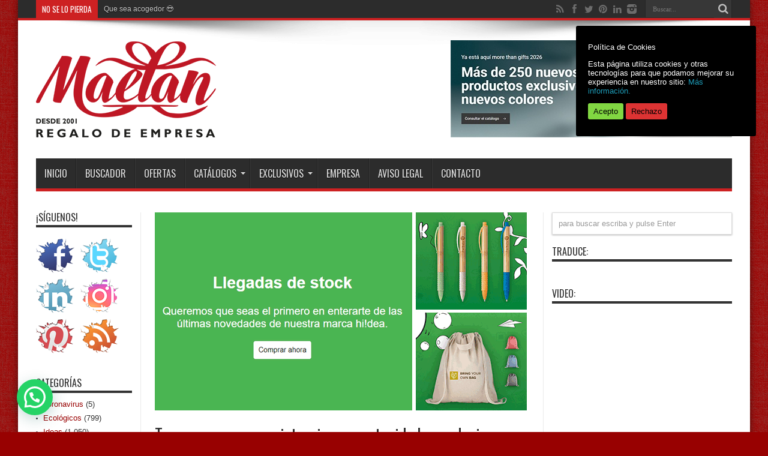

--- FILE ---
content_type: text/html; charset=UTF-8
request_url: https://www.maelan.com/novedades-2/te-esperan-nuevas-existencias-y-oportunidades-exclusivas/
body_size: 27431
content:
<!DOCTYPE html>
<html lang="es" prefix="og: http://ogp.me/ns#">
<head>
<meta charset="UTF-8" />
<link rel="profile" href="https://gmpg.org/xfn/11" />
<link rel="pingback" href="https://www.maelan.com/blog/xmlrpc.php" />
<meta name='robots' content='index, follow, max-image-preview:large, max-snippet:-1, max-video-preview:-1' />

	<!-- This site is optimized with the Yoast SEO plugin v26.8 - https://yoast.com/product/yoast-seo-wordpress/ -->
	<title>Te esperan nuevas existencias y oportunidades exclusivas - Maelan</title>
	<link rel="canonical" href="https://www.maelan.com/ideas/te-esperan-nuevas-existencias-y-oportunidades-exclusivas/" />
	<meta property="og:locale" content="es_ES" />
	<meta property="og:type" content="article" />
	<meta property="og:title" content="Te esperan nuevas existencias y oportunidades exclusivas - Maelan" />
	<meta property="og:description" content="Queremos que seas el primero en enterarte de las últimas novedades de nuestra marca hi!dea. No olvides que tenemos otros productos imprescindibles y oportunidades exclusivas que no querrás perderte. &nbsp; CARACAS 92070 Bolsa de algodón 100%(140 g/m²) con asas de 60 cm. Medidas: 375 x 415 mm. Stock disponible: más de 272.980 unidades &nbsp; &nbsp; ..." />
	<meta property="og:url" content="https://www.maelan.com/ideas/te-esperan-nuevas-existencias-y-oportunidades-exclusivas/" />
	<meta property="og:site_name" content="Maelan" />
	<meta property="article:publisher" content="https://www.facebook.com/Maelan.regalo.de.empresa" />
	<meta property="article:published_time" content="2024-02-23T14:53:37+00:00" />
	<meta property="article:modified_time" content="2026-01-12T11:07:09+00:00" />
	<meta property="og:image" content="https://www.maelan.com/blog/wp-content/uploads/2024/02/hidea-Llegadas-de-stock-20.gif" />
	<meta property="og:image:width" content="620" />
	<meta property="og:image:height" content="330" />
	<meta property="og:image:type" content="image/gif" />
	<meta name="author" content="Joan Carles Damas" />
	<meta name="twitter:card" content="summary_large_image" />
	<meta name="twitter:creator" content="@Maelan_com" />
	<meta name="twitter:site" content="@Maelan_com" />
	<meta name="twitter:label1" content="Escrito por" />
	<meta name="twitter:data1" content="Joan Carles Damas" />
	<meta name="twitter:label2" content="Tiempo de lectura" />
	<meta name="twitter:data2" content="3 minutos" />
	<script type="application/ld+json" class="yoast-schema-graph">{"@context":"https://schema.org","@graph":[{"@type":"Article","@id":"https://www.maelan.com/ideas/te-esperan-nuevas-existencias-y-oportunidades-exclusivas/#article","isPartOf":{"@id":"https://www.maelan.com/ideas/te-esperan-nuevas-existencias-y-oportunidades-exclusivas/"},"author":{"name":"Joan Carles Damas","@id":"https://www.maelan.com/#/schema/person/c67a42bd20759fd2f49aa5b445f2f51d"},"headline":"Te esperan nuevas existencias y oportunidades exclusivas","datePublished":"2024-02-23T14:53:37+00:00","dateModified":"2026-01-12T11:07:09+00:00","mainEntityOfPage":{"@id":"https://www.maelan.com/ideas/te-esperan-nuevas-existencias-y-oportunidades-exclusivas/"},"wordCount":268,"publisher":{"@id":"https://www.maelan.com/#organization"},"image":{"@id":"https://www.maelan.com/ideas/te-esperan-nuevas-existencias-y-oportunidades-exclusivas/#primaryimage"},"thumbnailUrl":"https://www.maelan.com/blog/wp-content/uploads/2024/02/hidea-Llegadas-de-stock-20.gif","keywords":["bolígrafos","bolsas","calidad","catálogos","diseño","ecológico","ideas","merchandising","novedades","regalo promocional","textil"],"articleSection":["Ecológicos","Ideas","Novedades","Textil"],"inLanguage":"es"},{"@type":"WebPage","@id":"https://www.maelan.com/ideas/te-esperan-nuevas-existencias-y-oportunidades-exclusivas/","url":"https://www.maelan.com/ideas/te-esperan-nuevas-existencias-y-oportunidades-exclusivas/","name":"Te esperan nuevas existencias y oportunidades exclusivas - Maelan","isPartOf":{"@id":"https://www.maelan.com/#website"},"primaryImageOfPage":{"@id":"https://www.maelan.com/ideas/te-esperan-nuevas-existencias-y-oportunidades-exclusivas/#primaryimage"},"image":{"@id":"https://www.maelan.com/ideas/te-esperan-nuevas-existencias-y-oportunidades-exclusivas/#primaryimage"},"thumbnailUrl":"https://www.maelan.com/blog/wp-content/uploads/2024/02/hidea-Llegadas-de-stock-20.gif","datePublished":"2024-02-23T14:53:37+00:00","dateModified":"2026-01-12T11:07:09+00:00","breadcrumb":{"@id":"https://www.maelan.com/ideas/te-esperan-nuevas-existencias-y-oportunidades-exclusivas/#breadcrumb"},"inLanguage":"es","potentialAction":[{"@type":"ReadAction","target":["https://www.maelan.com/ideas/te-esperan-nuevas-existencias-y-oportunidades-exclusivas/"]}]},{"@type":"ImageObject","inLanguage":"es","@id":"https://www.maelan.com/ideas/te-esperan-nuevas-existencias-y-oportunidades-exclusivas/#primaryimage","url":"https://www.maelan.com/blog/wp-content/uploads/2024/02/hidea-Llegadas-de-stock-20.gif","contentUrl":"https://www.maelan.com/blog/wp-content/uploads/2024/02/hidea-Llegadas-de-stock-20.gif","width":620,"height":330,"caption":"hi!dea - Llegadas de stock"},{"@type":"BreadcrumbList","@id":"https://www.maelan.com/ideas/te-esperan-nuevas-existencias-y-oportunidades-exclusivas/#breadcrumb","itemListElement":[{"@type":"ListItem","position":1,"name":"Portada","item":"https://www.maelan.com/"},{"@type":"ListItem","position":2,"name":"Te esperan nuevas existencias y oportunidades exclusivas"}]},{"@type":"WebSite","@id":"https://www.maelan.com/#website","url":"https://www.maelan.com/","name":"Maelan, regalos de empresa","description":"Tu mejor aliado en los regalos de empresa y promocionales.","publisher":{"@id":"https://www.maelan.com/#organization"},"alternateName":"Maelan","potentialAction":[{"@type":"SearchAction","target":{"@type":"EntryPoint","urlTemplate":"https://www.maelan.com/?s={search_term_string}"},"query-input":{"@type":"PropertyValueSpecification","valueRequired":true,"valueName":"search_term_string"}}],"inLanguage":"es"},{"@type":"Organization","@id":"https://www.maelan.com/#organization","name":"Maelan, regalos de empresa","alternateName":"Maelan","url":"https://www.maelan.com/","logo":{"@type":"ImageObject","inLanguage":"es","@id":"https://www.maelan.com/#/schema/logo/image/","url":"https://www.maelan.com/blog/wp-content/uploads/2022/11/logo-Maelan-web-tel-cas.jpg","contentUrl":"https://www.maelan.com/blog/wp-content/uploads/2022/11/logo-Maelan-web-tel-cas.jpg","width":685,"height":236,"caption":"Maelan, regalos de empresa"},"image":{"@id":"https://www.maelan.com/#/schema/logo/image/"},"sameAs":["https://www.facebook.com/Maelan.regalo.de.empresa","https://x.com/Maelan_com","https://www.instagram.com/maelan.regalo.de.empresa/","https://www.linkedin.com/company/maelan-regalo-de-empresa","https://www.pinterest.es/maelan2001/","https://www.youtube.com/channel/UCfwfOcpGlOia0GPUrcOvP-Q"]},{"@type":"Person","@id":"https://www.maelan.com/#/schema/person/c67a42bd20759fd2f49aa5b445f2f51d","name":"Joan Carles Damas","image":{"@type":"ImageObject","inLanguage":"es","@id":"https://www.maelan.com/#/schema/person/image/","url":"https://secure.gravatar.com/avatar/bc2e3f12e32afdb897fd600d74ef8762436253189bdb2f57aed39b3a93116512?s=96&d=mm&r=g","contentUrl":"https://secure.gravatar.com/avatar/bc2e3f12e32afdb897fd600d74ef8762436253189bdb2f57aed39b3a93116512?s=96&d=mm&r=g","caption":"Joan Carles Damas"}}]}</script>
	<!-- / Yoast SEO plugin. -->


<link rel='dns-prefetch' href='//www.maelan.com' />
<link rel='dns-prefetch' href='//translate.google.com' />
<link rel='dns-prefetch' href='//js.hs-scripts.com' />
<link rel='dns-prefetch' href='//www.googletagmanager.com' />
<link rel='dns-prefetch' href='//fonts.googleapis.com' />
<link rel='dns-prefetch' href='//cdn.openshareweb.com' />
<link rel='dns-prefetch' href='//cdn.shareaholic.net' />
<link rel='dns-prefetch' href='//www.shareaholic.net' />
<link rel='dns-prefetch' href='//analytics.shareaholic.com' />
<link rel='dns-prefetch' href='//recs.shareaholic.com' />
<link rel='dns-prefetch' href='//partner.shareaholic.com' />
<link rel="alternate" type="application/rss+xml" title="Maelan &raquo; Feed" href="https://www.maelan.com/feed/" />
<link rel="alternate" type="application/rss+xml" title="Maelan &raquo; Feed de los comentarios" href="https://www.maelan.com/comments/feed/" />
<link rel="alternate" title="oEmbed (JSON)" type="application/json+oembed" href="https://www.maelan.com/wp-json/oembed/1.0/embed?url=https%3A%2F%2Fwww.maelan.com%2Fnovedades-2%2Fte-esperan-nuevas-existencias-y-oportunidades-exclusivas%2F" />
<link rel="alternate" title="oEmbed (XML)" type="text/xml+oembed" href="https://www.maelan.com/wp-json/oembed/1.0/embed?url=https%3A%2F%2Fwww.maelan.com%2Fnovedades-2%2Fte-esperan-nuevas-existencias-y-oportunidades-exclusivas%2F&#038;format=xml" />
<!-- Shareaholic - https://www.shareaholic.com -->
<link rel='preload' href='//cdn.shareaholic.net/assets/pub/shareaholic.js' as='script'/>
<script data-no-minify='1' data-cfasync='false'>
_SHR_SETTINGS = {"endpoints":{"local_recs_url":"https:\/\/www.maelan.com\/blog\/wp-admin\/admin-ajax.php?action=shareaholic_permalink_related","ajax_url":"https:\/\/www.maelan.com\/blog\/wp-admin\/admin-ajax.php"},"site_id":"74d5732d89a297f9b221bc295da1f07c","url_components":{"year":"2024","monthnum":"02","day":"23","hour":"15","minute":"53","second":"37","post_id":"43599","postname":"te-esperan-nuevas-existencias-y-oportunidades-exclusivas","category":"novedades-2"}};
</script>
<script data-no-minify='1' data-cfasync='false' src='//cdn.shareaholic.net/assets/pub/shareaholic.js' data-shr-siteid='74d5732d89a297f9b221bc295da1f07c' async ></script>

<!-- Shareaholic Content Tags -->
<meta name='shareaholic:site_name' content='Maelan' />
<meta name='shareaholic:language' content='es' />
<meta name='shareaholic:url' content='https://www.maelan.com/novedades-2/te-esperan-nuevas-existencias-y-oportunidades-exclusivas/' />
<meta name='shareaholic:keywords' content='tag:bolígrafos, tag:bolsas, tag:calidad, tag:catálogos, tag:diseño, tag:ecológico, tag:ideas, tag:merchandising, tag:novedades, tag:regalo promocional, tag:textil, cat:ecológicos, cat:ideas, cat:novedades, cat:textil, type:post' />
<meta name='shareaholic:article_published_time' content='2024-02-23T15:53:37+01:00' />
<meta name='shareaholic:article_modified_time' content='2026-01-12T12:07:09+01:00' />
<meta name='shareaholic:shareable_page' content='true' />
<meta name='shareaholic:article_author_name' content='Joan Carles Damas' />
<meta name='shareaholic:site_id' content='74d5732d89a297f9b221bc295da1f07c' />
<meta name='shareaholic:wp_version' content='9.7.13' />
<meta name='shareaholic:image' content='https://www.maelan.com/blog/wp-content/uploads/2024/02/hidea-Llegadas-de-stock-20.gif' />
<!-- Shareaholic Content Tags End -->

<!-- Shareaholic Open Graph Tags -->
<meta property='og:image' content='https://www.maelan.com/blog/wp-content/uploads/2024/02/hidea-Llegadas-de-stock-20.gif' />
<!-- Shareaholic Open Graph Tags End -->
<style id='wp-img-auto-sizes-contain-inline-css' type='text/css'>
img:is([sizes=auto i],[sizes^="auto," i]){contain-intrinsic-size:3000px 1500px}
/*# sourceURL=wp-img-auto-sizes-contain-inline-css */
</style>
<style id='wp-emoji-styles-inline-css' type='text/css'>

	img.wp-smiley, img.emoji {
		display: inline !important;
		border: none !important;
		box-shadow: none !important;
		height: 1em !important;
		width: 1em !important;
		margin: 0 0.07em !important;
		vertical-align: -0.1em !important;
		background: none !important;
		padding: 0 !important;
	}
/*# sourceURL=wp-emoji-styles-inline-css */
</style>
<style id='wp-block-library-inline-css' type='text/css'>
:root{--wp-block-synced-color:#7a00df;--wp-block-synced-color--rgb:122,0,223;--wp-bound-block-color:var(--wp-block-synced-color);--wp-editor-canvas-background:#ddd;--wp-admin-theme-color:#007cba;--wp-admin-theme-color--rgb:0,124,186;--wp-admin-theme-color-darker-10:#006ba1;--wp-admin-theme-color-darker-10--rgb:0,107,160.5;--wp-admin-theme-color-darker-20:#005a87;--wp-admin-theme-color-darker-20--rgb:0,90,135;--wp-admin-border-width-focus:2px}@media (min-resolution:192dpi){:root{--wp-admin-border-width-focus:1.5px}}.wp-element-button{cursor:pointer}:root .has-very-light-gray-background-color{background-color:#eee}:root .has-very-dark-gray-background-color{background-color:#313131}:root .has-very-light-gray-color{color:#eee}:root .has-very-dark-gray-color{color:#313131}:root .has-vivid-green-cyan-to-vivid-cyan-blue-gradient-background{background:linear-gradient(135deg,#00d084,#0693e3)}:root .has-purple-crush-gradient-background{background:linear-gradient(135deg,#34e2e4,#4721fb 50%,#ab1dfe)}:root .has-hazy-dawn-gradient-background{background:linear-gradient(135deg,#faaca8,#dad0ec)}:root .has-subdued-olive-gradient-background{background:linear-gradient(135deg,#fafae1,#67a671)}:root .has-atomic-cream-gradient-background{background:linear-gradient(135deg,#fdd79a,#004a59)}:root .has-nightshade-gradient-background{background:linear-gradient(135deg,#330968,#31cdcf)}:root .has-midnight-gradient-background{background:linear-gradient(135deg,#020381,#2874fc)}:root{--wp--preset--font-size--normal:16px;--wp--preset--font-size--huge:42px}.has-regular-font-size{font-size:1em}.has-larger-font-size{font-size:2.625em}.has-normal-font-size{font-size:var(--wp--preset--font-size--normal)}.has-huge-font-size{font-size:var(--wp--preset--font-size--huge)}.has-text-align-center{text-align:center}.has-text-align-left{text-align:left}.has-text-align-right{text-align:right}.has-fit-text{white-space:nowrap!important}#end-resizable-editor-section{display:none}.aligncenter{clear:both}.items-justified-left{justify-content:flex-start}.items-justified-center{justify-content:center}.items-justified-right{justify-content:flex-end}.items-justified-space-between{justify-content:space-between}.screen-reader-text{border:0;clip-path:inset(50%);height:1px;margin:-1px;overflow:hidden;padding:0;position:absolute;width:1px;word-wrap:normal!important}.screen-reader-text:focus{background-color:#ddd;clip-path:none;color:#444;display:block;font-size:1em;height:auto;left:5px;line-height:normal;padding:15px 23px 14px;text-decoration:none;top:5px;width:auto;z-index:100000}html :where(.has-border-color){border-style:solid}html :where([style*=border-top-color]){border-top-style:solid}html :where([style*=border-right-color]){border-right-style:solid}html :where([style*=border-bottom-color]){border-bottom-style:solid}html :where([style*=border-left-color]){border-left-style:solid}html :where([style*=border-width]){border-style:solid}html :where([style*=border-top-width]){border-top-style:solid}html :where([style*=border-right-width]){border-right-style:solid}html :where([style*=border-bottom-width]){border-bottom-style:solid}html :where([style*=border-left-width]){border-left-style:solid}html :where(img[class*=wp-image-]){height:auto;max-width:100%}:where(figure){margin:0 0 1em}html :where(.is-position-sticky){--wp-admin--admin-bar--position-offset:var(--wp-admin--admin-bar--height,0px)}@media screen and (max-width:600px){html :where(.is-position-sticky){--wp-admin--admin-bar--position-offset:0px}}

/*# sourceURL=wp-block-library-inline-css */
</style><style id='global-styles-inline-css' type='text/css'>
:root{--wp--preset--aspect-ratio--square: 1;--wp--preset--aspect-ratio--4-3: 4/3;--wp--preset--aspect-ratio--3-4: 3/4;--wp--preset--aspect-ratio--3-2: 3/2;--wp--preset--aspect-ratio--2-3: 2/3;--wp--preset--aspect-ratio--16-9: 16/9;--wp--preset--aspect-ratio--9-16: 9/16;--wp--preset--color--black: #000000;--wp--preset--color--cyan-bluish-gray: #abb8c3;--wp--preset--color--white: #ffffff;--wp--preset--color--pale-pink: #f78da7;--wp--preset--color--vivid-red: #cf2e2e;--wp--preset--color--luminous-vivid-orange: #ff6900;--wp--preset--color--luminous-vivid-amber: #fcb900;--wp--preset--color--light-green-cyan: #7bdcb5;--wp--preset--color--vivid-green-cyan: #00d084;--wp--preset--color--pale-cyan-blue: #8ed1fc;--wp--preset--color--vivid-cyan-blue: #0693e3;--wp--preset--color--vivid-purple: #9b51e0;--wp--preset--gradient--vivid-cyan-blue-to-vivid-purple: linear-gradient(135deg,rgb(6,147,227) 0%,rgb(155,81,224) 100%);--wp--preset--gradient--light-green-cyan-to-vivid-green-cyan: linear-gradient(135deg,rgb(122,220,180) 0%,rgb(0,208,130) 100%);--wp--preset--gradient--luminous-vivid-amber-to-luminous-vivid-orange: linear-gradient(135deg,rgb(252,185,0) 0%,rgb(255,105,0) 100%);--wp--preset--gradient--luminous-vivid-orange-to-vivid-red: linear-gradient(135deg,rgb(255,105,0) 0%,rgb(207,46,46) 100%);--wp--preset--gradient--very-light-gray-to-cyan-bluish-gray: linear-gradient(135deg,rgb(238,238,238) 0%,rgb(169,184,195) 100%);--wp--preset--gradient--cool-to-warm-spectrum: linear-gradient(135deg,rgb(74,234,220) 0%,rgb(151,120,209) 20%,rgb(207,42,186) 40%,rgb(238,44,130) 60%,rgb(251,105,98) 80%,rgb(254,248,76) 100%);--wp--preset--gradient--blush-light-purple: linear-gradient(135deg,rgb(255,206,236) 0%,rgb(152,150,240) 100%);--wp--preset--gradient--blush-bordeaux: linear-gradient(135deg,rgb(254,205,165) 0%,rgb(254,45,45) 50%,rgb(107,0,62) 100%);--wp--preset--gradient--luminous-dusk: linear-gradient(135deg,rgb(255,203,112) 0%,rgb(199,81,192) 50%,rgb(65,88,208) 100%);--wp--preset--gradient--pale-ocean: linear-gradient(135deg,rgb(255,245,203) 0%,rgb(182,227,212) 50%,rgb(51,167,181) 100%);--wp--preset--gradient--electric-grass: linear-gradient(135deg,rgb(202,248,128) 0%,rgb(113,206,126) 100%);--wp--preset--gradient--midnight: linear-gradient(135deg,rgb(2,3,129) 0%,rgb(40,116,252) 100%);--wp--preset--font-size--small: 13px;--wp--preset--font-size--medium: 20px;--wp--preset--font-size--large: 36px;--wp--preset--font-size--x-large: 42px;--wp--preset--spacing--20: 0.44rem;--wp--preset--spacing--30: 0.67rem;--wp--preset--spacing--40: 1rem;--wp--preset--spacing--50: 1.5rem;--wp--preset--spacing--60: 2.25rem;--wp--preset--spacing--70: 3.38rem;--wp--preset--spacing--80: 5.06rem;--wp--preset--shadow--natural: 6px 6px 9px rgba(0, 0, 0, 0.2);--wp--preset--shadow--deep: 12px 12px 50px rgba(0, 0, 0, 0.4);--wp--preset--shadow--sharp: 6px 6px 0px rgba(0, 0, 0, 0.2);--wp--preset--shadow--outlined: 6px 6px 0px -3px rgb(255, 255, 255), 6px 6px rgb(0, 0, 0);--wp--preset--shadow--crisp: 6px 6px 0px rgb(0, 0, 0);}:where(.is-layout-flex){gap: 0.5em;}:where(.is-layout-grid){gap: 0.5em;}body .is-layout-flex{display: flex;}.is-layout-flex{flex-wrap: wrap;align-items: center;}.is-layout-flex > :is(*, div){margin: 0;}body .is-layout-grid{display: grid;}.is-layout-grid > :is(*, div){margin: 0;}:where(.wp-block-columns.is-layout-flex){gap: 2em;}:where(.wp-block-columns.is-layout-grid){gap: 2em;}:where(.wp-block-post-template.is-layout-flex){gap: 1.25em;}:where(.wp-block-post-template.is-layout-grid){gap: 1.25em;}.has-black-color{color: var(--wp--preset--color--black) !important;}.has-cyan-bluish-gray-color{color: var(--wp--preset--color--cyan-bluish-gray) !important;}.has-white-color{color: var(--wp--preset--color--white) !important;}.has-pale-pink-color{color: var(--wp--preset--color--pale-pink) !important;}.has-vivid-red-color{color: var(--wp--preset--color--vivid-red) !important;}.has-luminous-vivid-orange-color{color: var(--wp--preset--color--luminous-vivid-orange) !important;}.has-luminous-vivid-amber-color{color: var(--wp--preset--color--luminous-vivid-amber) !important;}.has-light-green-cyan-color{color: var(--wp--preset--color--light-green-cyan) !important;}.has-vivid-green-cyan-color{color: var(--wp--preset--color--vivid-green-cyan) !important;}.has-pale-cyan-blue-color{color: var(--wp--preset--color--pale-cyan-blue) !important;}.has-vivid-cyan-blue-color{color: var(--wp--preset--color--vivid-cyan-blue) !important;}.has-vivid-purple-color{color: var(--wp--preset--color--vivid-purple) !important;}.has-black-background-color{background-color: var(--wp--preset--color--black) !important;}.has-cyan-bluish-gray-background-color{background-color: var(--wp--preset--color--cyan-bluish-gray) !important;}.has-white-background-color{background-color: var(--wp--preset--color--white) !important;}.has-pale-pink-background-color{background-color: var(--wp--preset--color--pale-pink) !important;}.has-vivid-red-background-color{background-color: var(--wp--preset--color--vivid-red) !important;}.has-luminous-vivid-orange-background-color{background-color: var(--wp--preset--color--luminous-vivid-orange) !important;}.has-luminous-vivid-amber-background-color{background-color: var(--wp--preset--color--luminous-vivid-amber) !important;}.has-light-green-cyan-background-color{background-color: var(--wp--preset--color--light-green-cyan) !important;}.has-vivid-green-cyan-background-color{background-color: var(--wp--preset--color--vivid-green-cyan) !important;}.has-pale-cyan-blue-background-color{background-color: var(--wp--preset--color--pale-cyan-blue) !important;}.has-vivid-cyan-blue-background-color{background-color: var(--wp--preset--color--vivid-cyan-blue) !important;}.has-vivid-purple-background-color{background-color: var(--wp--preset--color--vivid-purple) !important;}.has-black-border-color{border-color: var(--wp--preset--color--black) !important;}.has-cyan-bluish-gray-border-color{border-color: var(--wp--preset--color--cyan-bluish-gray) !important;}.has-white-border-color{border-color: var(--wp--preset--color--white) !important;}.has-pale-pink-border-color{border-color: var(--wp--preset--color--pale-pink) !important;}.has-vivid-red-border-color{border-color: var(--wp--preset--color--vivid-red) !important;}.has-luminous-vivid-orange-border-color{border-color: var(--wp--preset--color--luminous-vivid-orange) !important;}.has-luminous-vivid-amber-border-color{border-color: var(--wp--preset--color--luminous-vivid-amber) !important;}.has-light-green-cyan-border-color{border-color: var(--wp--preset--color--light-green-cyan) !important;}.has-vivid-green-cyan-border-color{border-color: var(--wp--preset--color--vivid-green-cyan) !important;}.has-pale-cyan-blue-border-color{border-color: var(--wp--preset--color--pale-cyan-blue) !important;}.has-vivid-cyan-blue-border-color{border-color: var(--wp--preset--color--vivid-cyan-blue) !important;}.has-vivid-purple-border-color{border-color: var(--wp--preset--color--vivid-purple) !important;}.has-vivid-cyan-blue-to-vivid-purple-gradient-background{background: var(--wp--preset--gradient--vivid-cyan-blue-to-vivid-purple) !important;}.has-light-green-cyan-to-vivid-green-cyan-gradient-background{background: var(--wp--preset--gradient--light-green-cyan-to-vivid-green-cyan) !important;}.has-luminous-vivid-amber-to-luminous-vivid-orange-gradient-background{background: var(--wp--preset--gradient--luminous-vivid-amber-to-luminous-vivid-orange) !important;}.has-luminous-vivid-orange-to-vivid-red-gradient-background{background: var(--wp--preset--gradient--luminous-vivid-orange-to-vivid-red) !important;}.has-very-light-gray-to-cyan-bluish-gray-gradient-background{background: var(--wp--preset--gradient--very-light-gray-to-cyan-bluish-gray) !important;}.has-cool-to-warm-spectrum-gradient-background{background: var(--wp--preset--gradient--cool-to-warm-spectrum) !important;}.has-blush-light-purple-gradient-background{background: var(--wp--preset--gradient--blush-light-purple) !important;}.has-blush-bordeaux-gradient-background{background: var(--wp--preset--gradient--blush-bordeaux) !important;}.has-luminous-dusk-gradient-background{background: var(--wp--preset--gradient--luminous-dusk) !important;}.has-pale-ocean-gradient-background{background: var(--wp--preset--gradient--pale-ocean) !important;}.has-electric-grass-gradient-background{background: var(--wp--preset--gradient--electric-grass) !important;}.has-midnight-gradient-background{background: var(--wp--preset--gradient--midnight) !important;}.has-small-font-size{font-size: var(--wp--preset--font-size--small) !important;}.has-medium-font-size{font-size: var(--wp--preset--font-size--medium) !important;}.has-large-font-size{font-size: var(--wp--preset--font-size--large) !important;}.has-x-large-font-size{font-size: var(--wp--preset--font-size--x-large) !important;}
/*# sourceURL=global-styles-inline-css */
</style>

<style id='classic-theme-styles-inline-css' type='text/css'>
/*! This file is auto-generated */
.wp-block-button__link{color:#fff;background-color:#32373c;border-radius:9999px;box-shadow:none;text-decoration:none;padding:calc(.667em + 2px) calc(1.333em + 2px);font-size:1.125em}.wp-block-file__button{background:#32373c;color:#fff;text-decoration:none}
/*# sourceURL=/wp-includes/css/classic-themes.min.css */
</style>
<link rel='stylesheet' id='cookie-consent-style-css' href='https://www.maelan.com/blog/wp-content/plugins/click-datos-lopd/assets/css/style.css' type='text/css' media='all' />
<link rel='stylesheet' id='google-language-translator-css' href='https://www.maelan.com/blog/wp-content/plugins/google-language-translator/css/style.css' type='text/css' media='' />
<link rel='stylesheet' id='social-widget-css' href='https://www.maelan.com/blog/wp-content/plugins/social-media-widget/social_widget.css' type='text/css' media='all' />
<link rel='stylesheet' id='tie-style-css' href='https://www.maelan.com/blog/wp-content/themes/jarida/style.css' type='text/css' media='all' />
<link rel='stylesheet' id='Oswald-css' href='https://fonts.googleapis.com/css?family=Oswald%3Aregular%2C700' type='text/css' media='all' />
<link rel='stylesheet' id='taxopress-frontend-css-css' href='https://www.maelan.com/blog/wp-content/plugins/simple-tags/assets/frontend/css/frontend.css' type='text/css' media='all' />
<script type="text/javascript" src="https://www.maelan.com/blog/wp-includes/js/jquery/jquery.min.js" id="jquery-core-js"></script>
<script type="text/javascript" src="https://www.maelan.com/blog/wp-includes/js/jquery/jquery-migrate.min.js" id="jquery-migrate-js"></script>
<script type="text/javascript" id="tie-postviews-cache-js-extra">
/* <![CDATA[ */
var tieViewsCacheL10n = {"admin_ajax_url":"https://www.maelan.com/blog/wp-admin/admin-ajax.php","post_id":"43599"};
//# sourceURL=tie-postviews-cache-js-extra
/* ]]> */
</script>
<script type="text/javascript" src="https://www.maelan.com/blog/wp-content/themes/jarida/js/postviews-cache.js" id="tie-postviews-cache-js"></script>
<script type="text/javascript" src="https://www.maelan.com/blog/wp-content/plugins/simple-tags/assets/frontend/js/frontend.js" id="taxopress-frontend-js-js"></script>

<!-- Fragmento de código de la etiqueta de Google (gtag.js) añadida por Site Kit -->
<!-- Fragmento de código de Google Analytics añadido por Site Kit -->
<script type="text/javascript" src="https://www.googletagmanager.com/gtag/js?id=GT-KVJ5T2G" id="google_gtagjs-js" async></script>
<script type="text/javascript" id="google_gtagjs-js-after">
/* <![CDATA[ */
window.dataLayer = window.dataLayer || [];function gtag(){dataLayer.push(arguments);}
gtag("set","linker",{"domains":["www.maelan.com"]});
gtag("js", new Date());
gtag("set", "developer_id.dZTNiMT", true);
gtag("config", "GT-KVJ5T2G");
//# sourceURL=google_gtagjs-js-after
/* ]]> */
</script>
<link rel="https://api.w.org/" href="https://www.maelan.com/wp-json/" /><link rel="alternate" title="JSON" type="application/json" href="https://www.maelan.com/wp-json/wp/v2/posts/43599" /><style id="cdlopd-css" type="text/css" media="screen">
				#catapult-cookie-bar {
					box-sizing: border-box;
					max-height: 0;
					opacity: 0;
					z-index: 99999;
					overflow: hidden;
					color: #ffffff;
					position: fixed;
					right: 20px;
					top: 6%;
					width: 300px;
					background-color: #000000;
                                        border-style: solid;
                                        border-width: px;
                                        border-color: ;
				}
				#catapult-cookie-bar a {
					color: #1d9bb7;
				}
				#catapult-cookie-bar .x_close span {
					background-color: ;
				}
				button#catapultCookieAceptar {
					background:#81d742;
					color: ;
					border: 0; padding: 6px 9px; border-radius: 3px;
				}
                                button#catapultCookieRechazar {
					background:#dd3333;
					color: ;
					border: 0; padding: 6px 9px; border-radius: 3px;
				}
				#catapult-cookie-bar h3 {
					color: #ffffff;
				}
				.has-cookie-bar #catapult-cookie-bar {
					opacity: 1;
					max-height: 999px;
					min-height: 30px;
				}</style><style>#google_language_translator{width:auto!important;}div.skiptranslate.goog-te-gadget{display:inline!important;}.goog-tooltip{display: none!important;}.goog-tooltip:hover{display: none!important;}.goog-text-highlight{background-color:transparent!important;border:none!important;box-shadow:none!important;}#google_language_translator select.goog-te-combo{color:#000000;}#flags{display:none;}div.skiptranslate{display:none!important;}body{top:0px!important;}#goog-gt-{display:none!important;}font font{background-color:transparent!important;box-shadow:none!important;position:initial!important;}#glt-translate-trigger{left:20px;right:auto;}#glt-translate-trigger > span{color:#ffffff;}#glt-translate-trigger{background:#f89406;}.goog-te-gadget .goog-te-combo{width:100%;}#google_language_translator .goog-te-gadget .goog-te-combo{background:#ffffff;border:0!important;}</style><meta name="generator" content="Site Kit by Google 1.171.0" />			<!-- DO NOT COPY THIS SNIPPET! Start of Page Analytics Tracking for HubSpot WordPress plugin v11.3.37-->
			<script class="hsq-set-content-id" data-content-id="blog-post">
				var _hsq = _hsq || [];
				_hsq.push(["setContentType", "blog-post"]);
			</script>
			<!-- DO NOT COPY THIS SNIPPET! End of Page Analytics Tracking for HubSpot WordPress plugin -->
			<link rel="shortcut icon" href="https://www.maelan.com/blog/wp-content/uploads/2026/01/Favicon.png" title="Favicon" /><!--[if IE]>
<script type="text/javascript">jQuery(document).ready(function (){ jQuery(".menu-item").has("ul").children("a").attr("aria-haspopup", "true");});</script>
<![endif]-->
<!--[if lt IE 9]>
<script src="https://www.maelan.com/blog/wp-content/themes/jarida/js/html5.js"></script>
<script src="https://www.maelan.com/blog/wp-content/themes/jarida/js/selectivizr-min.js"></script>
<![endif]-->
<!--[if IE 8]>
<link rel="stylesheet" type="text/css" media="all" href="https://www.maelan.com/blog/wp-content/themes/jarida/css/ie8.css" />
<![endif]-->
<meta http-equiv="X-UA-Compatible" content="IE=edge,chrome=1" />
<meta name="viewport" content="width=device-width, initial-scale=1, maximum-scale=1, user-scalable=no" />
<style type="text/css" media="screen">

body {
 background-color: #980101 !important;  background-image : url(https://www.maelan.com/blog/wp-content/themes/jarida/images/patterns/body-bg3.png);background-position: top center;
}
	
body{
	font-family: Verdana, Geneva, sans-serif;
}
a {
	color: #980101;	}
a:hover {
	color: #000000;	}



</style>
<link rel="apple-touch-icon-precomposed" sizes="144x144" href="https://www.maelan.com/blog/wp-content/uploads/2026/01/apple-icon-144x144-1.png" />
<link rel="apple-touch-icon-precomposed" sizes="120x120" href="https://www.maelan.com/blog/wp-content/uploads/2026/01/apple-icon-120x120-1.png" />
<link rel="apple-touch-icon-precomposed" sizes="72x72" href="https://www.maelan.com/blog/wp-content/uploads/2026/01/apple-icon-72x72-1.png" />
<link rel="apple-touch-icon-precomposed" href="https://www.maelan.com/blog/wp-content/uploads/2026/01/apple-icon-57x57-1.png" />
<meta name="norton-safeweb-site-verification" content="ah3pe1hchlwklb0ti-7p-rozcd7st723dfxt629ob1lpzht1hnf5p61mnogra6y-m-79i449o01qi94m83bj419mpqfp3ixalh30k-mfyz4x9sex2nx3j9tl7b62mxz2" />
<link rel="apple-touch-icon" sizes="57x57" href="/apple-icon-57x57.png">
<link rel="apple-touch-icon" sizes="60x60" href="/apple-icon-60x60.png">
<link rel="apple-touch-icon" sizes="72x72" href="/apple-icon-72x72.png">
<link rel="apple-touch-icon" sizes="76x76" href="/apple-icon-76x76.png">
<link rel="apple-touch-icon" sizes="114x114" href="/apple-icon-114x114.png">
<link rel="apple-touch-icon" sizes="120x120" href="/apple-icon-120x120.png">
<link rel="apple-touch-icon" sizes="144x144" href="/apple-icon-144x144.png">
<link rel="apple-touch-icon" sizes="152x152" href="/apple-icon-152x152.png">
<link rel="apple-touch-icon" sizes="180x180" href="/apple-icon-180x180.png">
<link rel="icon" type="image/png" sizes="192x192"  href="/android-icon-192x192.png">
<link rel="icon" type="image/png" sizes="32x32" href="/favicon-32x32.png">
<link rel="icon" type="image/png" sizes="96x96" href="/favicon-96x96.png">
<link rel="icon" type="image/png" sizes="16x16" href="/favicon-16x16.png">
<link rel="manifest" href="/manifest.json">
<meta name="msapplication-TileColor" content="#ffffff">
<meta name="msapplication-TileImage" content="/ms-icon-144x144.png">
<meta name="theme-color" content="#ffffff">


		<style type="text/css" id="wp-custom-css">
			/* always */
.joinchat { --bottom: 60px; }		</style>
		<link rel='stylesheet' id='joinchat-css' href='https://www.maelan.com/blog/wp-content/plugins/creame-whatsapp-me/public/css/joinchat.min.css' type='text/css' media='all' />
<style id='joinchat-inline-css' type='text/css'>
.joinchat{--ch:142;--cs:70%;--cl:49%;--bw:1}
/*# sourceURL=joinchat-inline-css */
</style>
</head>
<body data-rsssl=1 id="top" class="wp-singular post-template-default single single-post postid-43599 single-format-standard wp-theme-jarida">

<div style="display:none;">
<a href="https://resultimes.com/">Download WordPress Themes</a>, <a href="https://www.20birthdaywishes.com/">Happy Birthday Wishes</a>
</div>

	<div class="background-cover"></div>
	<div class="wrapper">
				<div class="top-nav fade-in animated1 head_brnews">
			<div class="container">
				<div class="search-block">
					<form method="get" id="searchform" action="https://www.maelan.com/">
						<button class="search-button" type="submit" value="Buscar"></button>
						<input type="text" id="s" name="s" value="Buscar..." onfocus="if (this.value == 'Buscar...') {this.value = '';}" onblur="if (this.value == '') {this.value = 'Buscar...';}"  />
					</form>
				</div><!-- .search-block /-->
						<div class="social-icons icon_flat">
		<a class="tooldown" title="Rss" href="http://feeds.feedburner.com/maelan/promo" target="_blank"><i class="tieicon-rss"></i></a><a class="tooldown" title="Facebook" href="http://www.facebook.com/Maelan.regalo.de.empresa" target="_blank"><i class="tieicon-facebook"></i></a><a class="tooldown" title="Twitter" href="http://twitter.com/Maelan_com" target="_blank"><i class="tieicon-twitter"></i></a><a class="tooldown" title="Pinterest" href="https://www.pinterest.es/maelan2001/" target="_blank"><i class="tieicon-pinterest-circled"></i></a><a class="tooldown" title="LinkedIn" href="http://www.linkedin.com/company/maelan-regalo-de-empresa" target="_blank"><i class="tieicon-linkedin"></i></a><a class="tooldown" title="instagram" href="https://www.instagram.com/maelan.regalo.de.empresa/" target="_blank"><i class="tieicon-instagram"></i></a>	</div>


					
	<div class="breaking-news">
		<span>No se lo pierda</span>
				
					<ul>
							<li><a href="https://www.maelan.com/novedades-2/que-sea-acogedor-%f0%9f%98%8e/" title="Que sea acogedor &#x1f60e;">Que sea acogedor &#x1f60e;</a></li>
							<li><a href="https://www.maelan.com/ideas/identificadores-profesionales-para-ferias-y-eventos-en-2026/" title="Identificadores profesionales para ferias y eventos en 2026">Identificadores profesionales para ferias y eventos en 2026</a></li>
							<li><a href="https://www.maelan.com/ideas/un-san-valentin-diferente-%f0%9f%92%97/" title="Un San Valentín Diferente &#x1f497;">Un San Valentín Diferente &#x1f497;</a></li>
							<li><a href="https://www.maelan.com/novedades-2/disenado-para-compartir-perfecto-para-san-valentin/" title="Diseñado para compartir, perfecto para San Valentín">Diseñado para compartir, perfecto para San Valentín</a></li>
							<li><a href="https://www.maelan.com/ideas/seguimos-en-enero-pero-pensando-en-el-14-de-febrero/" title="Seguimos en enero, pero pensando en el 14 de febrero">Seguimos en enero, pero pensando en el 14 de febrero</a></li>
						</ul>
					
						<script type="text/javascript">
			jQuery(document).ready(function(){
								createTicker(); 
							});
		</script>
	</div> <!-- .breaking-news -->				
			</div>
		</div><!-- .top-menu /-->
		
		<div class="container">
		<header id="theme-header">
		<div class="header-content fade-in animated1">
			<div class="logo" style="margin-top:10px">
			<h2>								<a title="Maelan" href="https://www.maelan.com/">
					<img src="https://www.maelan.com/blog/wp-content/uploads/2026/01/logo-Maelan-2026.png" alt="Maelan" /><strong>Maelan Tu mejor aliado en los regalos de empresa y promocionales.</strong>
				</a>
			</h2>			</div><!-- .logo /-->
<script type="text/javascript">
jQuery(document).ready(function($) {
	var retina = window.devicePixelRatio > 1 ? true : false;
	if(retina) {
       	jQuery('#theme-header .logo img').attr('src', 'https://www.maelan.com/blog/wp-content/uploads/2026/01/logo-Maelan-2025-retina.png');
       	jQuery('#theme-header .logo img').attr('width', '300');
       	jQuery('#theme-header .logo img').attr('height', '160');
	}
});
</script>
			<div class="e3lan-top">		
			<a href="https://view.publitas.com/md-es/gifts_spa_eur_1/page/1" title="More Than Gifts 2026: más de 250 nuevos productos exclusivos y nuevos colores" target="_blank">
				<img src="https://www.maelan.com/blog/wp-content/uploads/2026/01/More-Than-Gifts-2026-mas-de-250-nuevos-productos-exclusivos-y-nuevos-colores.jpg" alt="More Than Gifts 2026: más de 250 nuevos productos exclusivos y nuevos colores" />
			</a>
				</div>			<div class="clear"></div>
		</div>
									<nav id="main-nav" class="fade-in animated2 fixed-enabled">
				<div class="container">
				<div class="main-menu"><ul id="menu-inicio" class="menu"><li id="menu-item-4" class="menu-item  menu-item-type-custom  menu-item-object-custom  menu-item-home"><a href="https://www.maelan.com/">INICIO</a></li>
<li id="menu-item-2332" class="menu-item  menu-item-type-post_type  menu-item-object-page"><a href="https://www.maelan.com/buscador/">Buscador</a></li>
<li id="menu-item-41198" class="menu-item  menu-item-type-taxonomy  menu-item-object-category"><a href="https://www.maelan.com/category/ofertas/">Ofertas</a></li>
<li id="menu-item-83" class="menu-item  menu-item-type-post_type  menu-item-object-page  menu-item-has-children"><a href="https://www.maelan.com/catalogos/">Catálogos</a>
<ul class="sub-menu">
	<li id="menu-item-241" class="menu-item  menu-item-type-post_type  menu-item-object-page"><a href="https://www.maelan.com/catalogos/regalos/">Regalos</a></li>
	<li id="menu-item-106" class="menu-item  menu-item-type-post_type  menu-item-object-page  menu-item-has-children"><a href="https://www.maelan.com/catalogos/textil-y-laboral/">Textil y laboral</a>
	<ul class="sub-menu">
		<li id="menu-item-6001" class="menu-item  menu-item-type-post_type  menu-item-object-page"><a href="https://www.maelan.com/catalogos/textil-y-laboral/textil-monomarca/">Textil Monomarca</a></li>
		<li id="menu-item-6002" class="menu-item  menu-item-type-post_type  menu-item-object-page"><a href="https://www.maelan.com/catalogos/textil-y-laboral/textil-laboral-deportivo/">Textil laboral y Deportivo</a></li>
	</ul> <!--End Sub Menu -->
</li>
	<li id="menu-item-5844" class="menu-item  menu-item-type-post_type  menu-item-object-page"><a href="https://www.maelan.com/catalogos/tecnologia/">Tecnología: memorias USB, Power Banks,…</a></li>
	<li id="menu-item-59851" class="menu-item  menu-item-type-post_type  menu-item-object-page"><a href="https://www.maelan.com/catalogos/marcas-premium/">Marcas Premium</a></li>
	<li id="menu-item-90" class="menu-item  menu-item-type-post_type  menu-item-object-page"><a href="https://www.maelan.com/catalogos/marcas-de-moda/">Marcas de moda</a></li>
	<li id="menu-item-6241" class="menu-item  menu-item-type-post_type  menu-item-object-page"><a href="https://www.maelan.com/catalogos/escritura/">Escritura</a></li>
	<li id="menu-item-6055" class="menu-item  menu-item-type-post_type  menu-item-object-page"><a href="https://www.maelan.com/catalogos/hogar-y-restauracion/">Hogar y restauración</a></li>
	<li id="menu-item-3646" class="menu-item  menu-item-type-post_type  menu-item-object-page"><a href="https://www.maelan.com/catalogos/importacion-y-produccion-a-medida/">Importación y producción a medida</a></li>
	<li id="menu-item-6773" class="menu-item  menu-item-type-post_type  menu-item-object-page"><a href="https://www.maelan.com/catalogos/eventos/">Eventos</a></li>
	<li id="menu-item-11885" class="menu-item  menu-item-type-post_type  menu-item-object-page"><a href="https://www.maelan.com/catalogos/especial-sublimacion/">Especial Sublimación</a></li>
	<li id="menu-item-5954" class="menu-item  menu-item-type-post_type  menu-item-object-page"><a href="https://www.maelan.com/catalogos/piel-y-complementos/">Piel y complementos</a></li>
	<li id="menu-item-11789" class="menu-item  menu-item-type-post_type  menu-item-object-page"><a href="https://www.maelan.com/catalogos/eco-green-concept/">ECO – Green concept</a></li>
	<li id="menu-item-5394" class="menu-item  menu-item-type-post_type  menu-item-object-page"><a href="https://www.maelan.com/catalogos/electronica-y-pae/">Electrónica y PAE</a></li>
	<li id="menu-item-115" class="menu-item  menu-item-type-post_type  menu-item-object-page"><a href="https://www.maelan.com/catalogos/trofeos-y-placas/">Trofeos y placas</a></li>
	<li id="menu-item-108" class="menu-item  menu-item-type-post_type  menu-item-object-page  menu-item-has-children"><a href="https://www.maelan.com/catalogos/navidad/">Navidad</a>
	<ul class="sub-menu">
		<li id="menu-item-5353" class="menu-item  menu-item-type-post_type  menu-item-object-page"><a href="https://www.maelan.com/catalogos/navidad/agendas-notes-calendarios/">Agendas, Notes y Calendarios</a></li>
		<li id="menu-item-110" class="menu-item  menu-item-type-post_type  menu-item-object-page"><a href="https://www.maelan.com/catalogos/navidad/cestas-y-lotes/">Cestas, lotes, dulces y chocolates</a></li>
	</ul> <!--End Sub Menu -->
</li>
</ul> <!--End Sub Menu -->
</li>
<li id="menu-item-120" class="menu-item  menu-item-type-post_type  menu-item-object-page  menu-item-has-children"><a href="https://www.maelan.com/exclusivos/">Exclusivos</a>
<ul class="sub-menu">
	<li id="menu-item-135" class="menu-item  menu-item-type-post_type  menu-item-object-page  menu-item-has-children"><a href="https://www.maelan.com/exclusivos/lapices/">Lápices</a>
	<ul class="sub-menu">
		<li id="menu-item-499" class="menu-item  menu-item-type-post_type  menu-item-object-page  menu-item-has-children"><a href="https://www.maelan.com/exclusivos/lapices/modelos/">Modelos</a>
		<ul class="sub-menu">
			<li id="menu-item-504" class="menu-item  menu-item-type-post_type  menu-item-object-page"><a href="https://www.maelan.com/exclusivos/lapices/modelos/lapiz-normal/">Lápiz normal: Serie Clásica</a></li>
			<li id="menu-item-506" class="menu-item  menu-item-type-post_type  menu-item-object-page"><a href="https://www.maelan.com/exclusivos/lapices/modelos/serie-negra/">Serie negra</a></li>
			<li id="menu-item-505" class="menu-item  menu-item-type-post_type  menu-item-object-page"><a href="https://www.maelan.com/exclusivos/lapices/modelos/serie-color/">Serie color</a></li>
			<li id="menu-item-503" class="menu-item  menu-item-type-post_type  menu-item-object-page"><a href="https://www.maelan.com/exclusivos/lapices/modelos/lapiz-de-golf/">Lápices cortos o de golf</a></li>
			<li id="menu-item-502" class="menu-item  menu-item-type-post_type  menu-item-object-page"><a href="https://www.maelan.com/exclusivos/lapices/modelos/lapiz-de-colores/">Lápiz de colores</a></li>
			<li id="menu-item-501" class="menu-item  menu-item-type-post_type  menu-item-object-page"><a href="https://www.maelan.com/exclusivos/lapices/modelos/lapiz-de-carpintero/">Lápiz de carpintero</a></li>
			<li id="menu-item-500" class="menu-item  menu-item-type-post_type  menu-item-object-page"><a href="https://www.maelan.com/exclusivos/lapices/modelos/lapices-de-gran-formato/">Lápices de formato gigante</a></li>
		</ul> <!--End Sub Menu -->
</li>
		<li id="menu-item-1806" class="menu-item  menu-item-type-post_type  menu-item-object-page  menu-item-has-children"><a href="https://www.maelan.com/exclusivos/lapices/boligrafo-y-duo/">Bolígrafo y Duo</a>
		<ul class="sub-menu">
			<li id="menu-item-1805" class="menu-item  menu-item-type-post_type  menu-item-object-page"><a href="https://www.maelan.com/exclusivos/lapices/boligrafo-y-duo/boligrafo-con-cuerpo-de-madera/">Bolígrafo con cuerpo de madera</a></li>
			<li id="menu-item-1804" class="menu-item  menu-item-type-post_type  menu-item-object-page"><a href="https://www.maelan.com/exclusivos/lapices/boligrafo-y-duo/duo-lapiz-y-boligrafo/">DUO Lápiz y bolígrafo</a></li>
		</ul> <!--End Sub Menu -->
</li>
		<li id="menu-item-493" class="menu-item  menu-item-type-post_type  menu-item-object-page  menu-item-has-children"><a href="https://www.maelan.com/exclusivos/lapices/el-acabado/">El acabado</a>
		<ul class="sub-menu">
			<li id="menu-item-496" class="menu-item  menu-item-type-post_type  menu-item-object-page"><a href="https://www.maelan.com/exclusivos/lapices/el-acabado/goma/">Goma</a></li>
			<li id="menu-item-1807" class="menu-item  menu-item-type-post_type  menu-item-object-page"><a href="https://www.maelan.com/exclusivos/lapices/el-acabado/capuchon-de-goma/">Capuchón de goma</a></li>
			<li id="menu-item-494" class="menu-item  menu-item-type-post_type  menu-item-object-page"><a href="https://www.maelan.com/exclusivos/lapices/el-acabado/cabeza-pintada/">Cabeza pintada</a></li>
			<li id="menu-item-5478" class="menu-item  menu-item-type-post_type  menu-item-object-page  menu-item-has-children"><a href="https://www.maelan.com/exclusivos/lapices/el-acabado/cristales-swarovski-elements/">Cristales SWAROVSKI® ELEMENTS</a>
			<ul class="sub-menu">
				<li id="menu-item-497" class="menu-item  menu-item-type-post_type  menu-item-object-page"><a href="https://www.maelan.com/exclusivos/lapices/el-acabado/cristales-swarovski-elements/serie-negra-con-swarovski-elements/">Lápices Serie Negra con SWAROVSKI® ELEMENTS</a></li>
				<li id="menu-item-721" class="menu-item  menu-item-type-post_type  menu-item-object-page"><a href="https://www.maelan.com/exclusivos/lapices/el-acabado/cristales-swarovski-elements/serie-color-con-swarovski-elements/">Lápices Serie Color con SWAROVSKI® ELEMENTS</a></li>
				<li id="menu-item-5495" class="menu-item  menu-item-type-post_type  menu-item-object-page"><a href="https://www.maelan.com/exclusivos/lapices/el-acabado/cristales-swarovski-elements/lapices-de-carpintero-con-swarovski-elements/">Lapices de carpintero con SWAROVSKI® ELEMENTS</a></li>
				<li id="menu-item-766" class="menu-item  menu-item-type-post_type  menu-item-object-page"><a href="https://www.maelan.com/exclusivos/lapices/el-acabado/cristales-swarovski-elements/vista-general-de-los-crystallized-swarovski-elements/">Vista general de los SWAROVSKI® ELEMENTS</a></li>
			</ul> <!--End Sub Menu -->
</li>
			<li id="menu-item-5552" class="menu-item  menu-item-type-post_type  menu-item-object-page  menu-item-has-children"><a href="https://www.maelan.com/exclusivos/lapices/el-acabado/lapices-con-encanto/">Lápices con encanto</a>
			<ul class="sub-menu">
				<li id="menu-item-5551" class="menu-item  menu-item-type-post_type  menu-item-object-page"><a href="https://www.maelan.com/exclusivos/lapices/el-acabado/lapices-con-encanto/lapices-con-encantos-hechos-con-swarovski-elements/">Lápices con encantos hechos con SWAROVSKI® ELEMENTS</a></li>
				<li id="menu-item-5550" class="menu-item  menu-item-type-post_type  menu-item-object-page"><a href="https://www.maelan.com/exclusivos/lapices/el-acabado/lapices-con-encanto/lapices-con-encantos-de-metal/">Lápices con encantos de metal</a></li>
				<li id="menu-item-5574" class="menu-item  menu-item-type-post_type  menu-item-object-page"><a href="https://www.maelan.com/exclusivos/lapices/el-acabado/lapices-con-encanto/lapices-con-encantos-esmaltados/">Lápices con encantos esmaltados</a></li>
			</ul> <!--End Sub Menu -->
</li>
			<li id="menu-item-495" class="menu-item  menu-item-type-post_type  menu-item-object-page"><a href="https://www.maelan.com/exclusivos/lapices/el-acabado/estuches-decorativos/">Estuches decorativos</a></li>
			<li id="menu-item-498" class="menu-item  menu-item-type-post_type  menu-item-object-page"><a href="https://www.maelan.com/exclusivos/lapices/el-acabado/sets-de-regalo/">Sets de regalo</a></li>
		</ul> <!--End Sub Menu -->
</li>
		<li id="menu-item-482" class="menu-item  menu-item-type-post_type  menu-item-object-page  menu-item-has-children"><a href="https://www.maelan.com/exclusivos/lapices/accesorios/">Accesorios</a>
		<ul class="sub-menu">
			<li id="menu-item-485" class="menu-item  menu-item-type-post_type  menu-item-object-page"><a href="https://www.maelan.com/exclusivos/lapices/accesorios/protector-para-lapiz/">Protector para lápiz</a></li>
			<li id="menu-item-4837" class="menu-item  menu-item-type-post_type  menu-item-object-page"><a href="https://www.maelan.com/exclusivos/lapices/accesorios/clips-de-metal-para-lapices-y-boligrafos/">Clips de metal para lápices y bolígrafos</a></li>
			<li id="menu-item-484" class="menu-item  menu-item-type-post_type  menu-item-object-page"><a href="https://www.maelan.com/exclusivos/lapices/accesorios/ploppies/">Ploppies</a></li>
			<li id="menu-item-487" class="menu-item  menu-item-type-post_type  menu-item-object-page"><a href="https://www.maelan.com/exclusivos/lapices/accesorios/sacapuntas/">Sacapuntas</a></li>
			<li id="menu-item-486" class="menu-item  menu-item-type-post_type  menu-item-object-page"><a href="https://www.maelan.com/exclusivos/lapices/accesorios/regla/">Regla</a></li>
			<li id="menu-item-483" class="menu-item  menu-item-type-post_type  menu-item-object-page"><a href="https://www.maelan.com/exclusivos/lapices/accesorios/objetos-de-diseno/">Objetos de diseño</a></li>
		</ul> <!--End Sub Menu -->
</li>
		<li id="menu-item-507" class="menu-item  menu-item-type-post_type  menu-item-object-page  menu-item-has-children"><a href="https://www.maelan.com/exclusivos/lapices/series-especiales/">Series especiales</a>
		<ul class="sub-menu">
			<li id="menu-item-6655" class="menu-item  menu-item-type-post_type  menu-item-object-page"><a href="https://www.maelan.com/exclusivos/lapices/series-especiales/regla-plegable-con-lapiz-integrado/">Regla plegable con lápiz integrado</a></li>
			<li id="menu-item-508" class="menu-item  menu-item-type-post_type  menu-item-object-page"><a href="https://www.maelan.com/exclusivos/lapices/series-especiales/zodiaco/">Zodiaco</a></li>
		</ul> <!--End Sub Menu -->
</li>
		<li id="menu-item-488" class="menu-item  menu-item-type-post_type  menu-item-object-page  menu-item-has-children"><a href="https://www.maelan.com/exclusivos/lapices/detalles-tecnicos/">Detalles técnicos</a>
		<ul class="sub-menu">
			<li id="menu-item-490" class="menu-item  menu-item-type-post_type  menu-item-object-page"><a href="https://www.maelan.com/exclusivos/lapices/detalles-tecnicos/colores-de-madera/">Colores de madera</a></li>
			<li id="menu-item-489" class="menu-item  menu-item-type-post_type  menu-item-object-page"><a href="https://www.maelan.com/exclusivos/lapices/detalles-tecnicos/colores-de-lacado/">Colores de lacado</a></li>
			<li id="menu-item-492" class="menu-item  menu-item-type-post_type  menu-item-object-page"><a href="https://www.maelan.com/exclusivos/lapices/detalles-tecnicos/formas-de-los-lapices/">Formas de los lápices</a></li>
			<li id="menu-item-491" class="menu-item  menu-item-type-post_type  menu-item-object-page"><a href="https://www.maelan.com/exclusivos/lapices/detalles-tecnicos/espacio-publicitario/">Espacio publicitario</a></li>
		</ul> <!--End Sub Menu -->
</li>
	</ul> <!--End Sub Menu -->
</li>
	<li id="menu-item-121" class="menu-item  menu-item-type-post_type  menu-item-object-page  menu-item-has-children"><a href="https://www.maelan.com/exclusivos/crashograph/">Crashograph</a>
	<ul class="sub-menu">
		<li id="menu-item-321" class="menu-item  menu-item-type-post_type  menu-item-object-page"><a href="https://www.maelan.com/exclusivos/crashograph/crashograph-con-libreto/">Crashograph con libreto</a></li>
	</ul> <!--End Sub Menu -->
</li>
</ul> <!--End Sub Menu -->
</li>
<li id="menu-item-40" class="menu-item  menu-item-type-post_type  menu-item-object-page"><a href="https://www.maelan.com/empresa/">Empresa</a></li>
<li id="menu-item-8691" class="menu-item  menu-item-type-post_type  menu-item-object-page"><a href="https://www.maelan.com/aviso-legal/">Aviso Legal</a></li>
<li id="menu-item-6522" class="menu-item  menu-item-type-custom  menu-item-object-custom"><a href="https://www.maelan.com/contacto/">Contacto</a></li>
</ul></div>				</div>
			</nav><!-- .main-nav /-->
		</header><!-- #header /-->

	<div id="main-content" class="container fade-in animated3 sidebar-narrow-left">
<div class="content-wrap">
	<div class="content">
		
		
		
		
		<article id="the-post" class="post-listing post-43599 post type-post status-publish format-standard has-post-thumbnail hentry category-ecologicos category-ideas category-novedades-2 category-textil tag-boligrafos tag-bolsas tag-calidad tag-catalogos tag-diseno tag-ecologico tag-ideas-2 tag-merchandising tag-novedades tag-regalo-promocional tag-textil">
					<div class="single-post-thumb">
			 <img width="620" height="330" src="https://www.maelan.com/blog/wp-content/uploads/2024/02/hidea-Llegadas-de-stock-20.gif" class="attachment-slider size-slider wp-post-image" alt="hi!dea - Llegadas de stock" decoding="async" loading="lazy" />		</div>
		

			<div class="post-inner">
				<h1 class="name post-title entry-title" itemprop="itemReviewed" itemscope itemtype="http://schema.org/Thing"><span itemprop="name">Te esperan nuevas existencias y oportunidades exclusivas</span></h1>

						
<p class="post-meta">
	
	<span class="post-cats">en <a href="https://www.maelan.com/category/ecologicos/" rel="category tag">Ecológicos</a>, <a href="https://www.maelan.com/category/ideas/" rel="category tag">Ideas</a>, <a href="https://www.maelan.com/category/novedades-2/" rel="category tag">Novedades</a>, <a href="https://www.maelan.com/category/textil/" rel="category tag">Textil</a></span>
	
		
	 <span class="tie-date">23 de febrero de 2024</span>	
<span class="post-views">38 Visitas</span> </p>
<div class="clear"></div>
				<div class="entry">
					
					<h4>Queremos que seas el primero en enterarte de las últimas novedades de nuestra marca hi!dea.</h4>
<p>No olvides que tenemos otros productos imprescindibles y oportunidades exclusivas que no querrás perderte.</p>
<h4><a href="https://maelan.hideagifts.com/es/catalogo/bolsas-bolsas-de-compras-de-algodon/92070/" target="_blank" rel="noopener"><img loading="lazy" decoding="async" class="alignleft wp-image-43600 size-medium" title="92070 - Caracas" src="https://www.maelan.com/blog/wp-content/uploads/2024/02/92070-Caracas-300x258.jpg" alt="92070 - Caracas" width="300" height="258" srcset="https://www.maelan.com/blog/wp-content/uploads/2024/02/92070-Caracas-300x258.jpg 300w, https://www.maelan.com/blog/wp-content/uploads/2024/02/92070-Caracas.jpg 400w" sizes="auto, (max-width: 300px) 100vw, 300px" /></a></h4>
<h4></h4>
<p>&nbsp;</p>
<h4><a href="https://maelan.hideagifts.com/es/catalogo/bolsas-bolsas-de-compras-de-algodon/92070/" target="_blank" rel="noopener"><strong>CARACAS</strong></a><br />
92070</h4>
<p>Bolsa de algodón 100%(140 g/m²) con asas de 60 cm. Medidas: 375 x 415 mm.</p>
<p><strong>Stock disponible:</strong><br />
más de 272.980 unidades</p>
<p>&nbsp;</p>
<p><a href="https://maelan.hideagifts.com/es/catalogo/vasos-botellas-deportivas/94063/" target="_blank" rel="noopener"><img loading="lazy" decoding="async" class="alignleft wp-image-43601 size-medium" title="94063 - Beane" src="https://www.maelan.com/blog/wp-content/uploads/2024/02/94063-Beane-300x258.jpg" alt="94063 - Beane" width="300" height="258" srcset="https://www.maelan.com/blog/wp-content/uploads/2024/02/94063-Beane-300x258.jpg 300w, https://www.maelan.com/blog/wp-content/uploads/2024/02/94063-Beane.jpg 400w" sizes="auto, (max-width: 300px) 100vw, 300px" /></a></p>
<h4></h4>
<p>&nbsp;</p>
<h4><a href="https://maelan.hideagifts.com/es/catalogo/vasos-botellas-deportivas/94063/" target="_blank" rel="noopener"><strong>BEANE</strong></a><br />
94063</h4>
<p>Botella de deporte fabricada en aluminio con tapa de acero inoxidable. Tiene una capacidad de hasta 500 ml. Medidas: ø67 x 205 mm.</p>
<p><strong>Stock disponible:</strong><br />
más de 97.390 unidades</p>
<p>&nbsp;</p>
<p><a href="https://maelan.hideagifts.com/es/catalogo/escritura-boligrafos-ecologic-ball/81013/" target="_blank" rel="noopener"><img loading="lazy" decoding="async" class="alignleft wp-image-43602 size-medium" title="81013 - Kuma" src="https://www.maelan.com/blog/wp-content/uploads/2024/02/81013-Kuma-300x258.jpg" alt="81013 - Kuma" width="300" height="258" srcset="https://www.maelan.com/blog/wp-content/uploads/2024/02/81013-Kuma-300x258.jpg 300w, https://www.maelan.com/blog/wp-content/uploads/2024/02/81013-Kuma.jpg 400w" sizes="auto, (max-width: 300px) 100vw, 300px" /></a></p>
<h4></h4>
<h4><a href="https://maelan.hideagifts.com/es/catalogo/escritura-boligrafos-ecologic-ball/81013/" target="_blank" rel="noopener"><strong>KUMA</strong></a><br />
81013</h4>
<p>Bolígrafo de bambú con antideslizante clip y tinta azul. Los elementos de color están hechos en fibra de trigo y ABS. Medidas: ø11 x 142 mm.</p>
<p><strong>Stock disponible:</strong><br />
más de 118.610 unidades</p>
<p>&nbsp;</p>
<p><a href="https://maelan.hideagifts.com/es/catalogo/bolsos-bolsos-con-cordon/92936/" target="_blank" rel="noopener"><img loading="lazy" decoding="async" class="alignleft wp-image-43603 size-medium" title="92936 - Rissani" src="https://www.maelan.com/blog/wp-content/uploads/2024/02/92936-Rissani-300x258.jpg" alt="92936 - Rissani" width="300" height="258" srcset="https://www.maelan.com/blog/wp-content/uploads/2024/02/92936-Rissani-300x258.jpg 300w, https://www.maelan.com/blog/wp-content/uploads/2024/02/92936-Rissani.jpg 400w" sizes="auto, (max-width: 300px) 100vw, 300px" /></a></p>
<h4></h4>
<h4><a href="https://maelan.hideagifts.com/es/catalogo/bolsos-bolsos-con-cordon/92936/" target="_blank" rel="noopener"><strong>RISSANI</strong></a><br />
92936</h4>
<p>Mochila con algodón reciclado (70%) y poliéster reciclado (30%) (140 g/m²), asas con 30 cm y cordones con algodón para el cierre. Medidas: 370 x 410 mm.</p>
<p><strong>Stock disponible:</strong><br />
más de 38.710 unidades</p>
<p>&nbsp;</p>
<p>&nbsp;</p>
<p style="text-align: center;"><a href=" https://maelan.hideagifts.com/es/catalogo/?f1%5B%5D=22&amp;f7%5B0%5D=&amp;f7%5B1%5D=0&amp;f7%5B2%5D=" target="_blank" class="shortc-button small red">TODAS LAS LLEGADAS DE STOCK</a>
<p>&nbsp;</p>
<p><a href="https://catalogue.beyondthehidea.com/2026/WZYX9WFk/?page=1" target="_blank" rel="noopener"><img loading="lazy" decoding="async" class="alignright wp-image-41920 size-full" title="Catálogo hidea 2024" src="https://www.maelan.com/blog/wp-content/uploads/2024/01/Catalogo-hidea-2024.jpg" alt="Catálogo hidea 2024" width="185" height="229" /></a>Descubre muchos más artículos y las novedades para este 2024 en el <strong><a href="https://catalogue.beyondthehidea.com/2026/WZYX9WFk/?page=1" target="_blank" rel="noopener">nuevo catálogo hi!dea 2024</a>.</strong></p>
<p>También puedes consultar todos los artículos, precios y stock disponible en el <a href="https://maelan.hideagifts.com/es/catalogo/" target="_blank" rel="noopener"><strong>buscador hi!dea</strong></a>.</p>
<p>Si te interesa alguna de las propuestas en stock, o alguna novedad o artículo del catálogo, necesitas presupuesto o tienes alguna consulta puedes contactarnos mediante nuestro <a href="https://www.maelan.com/contacto/"><strong>formulario de contacto o por teléfono</strong></a> o también por <a href="https://api.whatsapp.com/send?phone=34627577883&amp;text=Hola%20*Maelan*.%20Necesito%20m%C3%A1s%20informaci%C3%B3n%20sobre%20More%20Than%20Gifts%3A%20Descubre%20la%20nueva%20Colecci%C3%B3n%20de%20Fin%20de%20A%C3%B1o%20https%3A%2F%2Fwww.maelan.com" target="_blank" rel="noopener"><strong>WhatsApp</strong></a>.</p>
<div style='display:none;' class='shareaholic-canvas' data-app='share_buttons' data-title='Te esperan nuevas existencias y oportunidades exclusivas' data-link='https://www.maelan.com/novedades-2/te-esperan-nuevas-existencias-y-oportunidades-exclusivas/' data-app-id-name='post_below_content'></div>					
					
									</div><!-- .entry /-->
				<span style="display:none"><a href="https://www.maelan.com/tag/boligrafos/" rel="tag">bolígrafos</a> <a href="https://www.maelan.com/tag/bolsas/" rel="tag">bolsas</a> <a href="https://www.maelan.com/tag/calidad/" rel="tag">calidad</a> <a href="https://www.maelan.com/tag/catalogos/" rel="tag">catálogos</a> <a href="https://www.maelan.com/tag/diseno/" rel="tag">diseño</a> <a href="https://www.maelan.com/tag/ecologico/" rel="tag">ecológico</a> <a href="https://www.maelan.com/tag/ideas-2/" rel="tag">ideas</a> <a href="https://www.maelan.com/tag/merchandising/" rel="tag">merchandising</a> <a href="https://www.maelan.com/tag/novedades/" rel="tag">novedades</a> <a href="https://www.maelan.com/tag/regalo-promocional/" rel="tag">regalo promocional</a> <a href="https://www.maelan.com/tag/textil/" rel="tag">textil</a></span>				<span style="display:none" class="updated">2024-02-23</span>
								<div style="display:none" class="vcard author" itemprop="author" itemscope itemtype="http://schema.org/Person"><strong class="fn" itemprop="name"><a href="https://www.maelan.com/author/joankdamas/" title="Entradas de Joan Carles Damas" rel="author">Joan Carles Damas</a></strong></div>
				
				<div class="share-post">
	<script>
	window.___gcfg = {lang: 'en-US'};
	(function(w, d, s) {
	  function go(){
		var js, fjs = d.getElementsByTagName(s)[0], load = function(url, id) {
		  if (d.getElementById(id)) {return;}
		  js = d.createElement(s); js.src = url; js.id = id;
		  fjs.parentNode.insertBefore(js, fjs);
		};
		load('//connect.facebook.net/en/all.js#xfbml=1', 'fbjssdk');
		load('https://apis.google.com/js/plusone.js', 'gplus1js');
		load('//platform.twitter.com/widgets.js', 'tweetjs');
	  }
	  if (w.addEventListener) { w.addEventListener("load", go, false); }
	  else if (w.attachEvent) { w.attachEvent("onload",go); }
	}(window, document, 'script'));
	</script>
	<ul>
			<li><a href="https://twitter.com/share" class="twitter-share-button" data-url="https://www.maelan.com/novedades-2/te-esperan-nuevas-existencias-y-oportunidades-exclusivas/" data-text="Te esperan nuevas existencias y oportunidades exclusivas" data-via="" data-lang="en">tweet</a></li>
				<li>
			<div class="fb-like" data-href="https://www.maelan.com/novedades-2/te-esperan-nuevas-existencias-y-oportunidades-exclusivas/" data-send="false" data-layout="button_count" data-width="90" data-show-faces="false"></div>
		</li>
				<li style="width:80px;"><div class="g-plusone" data-size="medium" data-href="https://www.maelan.com/novedades-2/te-esperan-nuevas-existencias-y-oportunidades-exclusivas/"></div>
		</li>
					<li><script src="https://platform.linkedin.com/in.js" type="text/javascript"></script><script type="IN/Share" data-url="https://www.maelan.com/novedades-2/te-esperan-nuevas-existencias-y-oportunidades-exclusivas/" data-counter="right"></script></li>
				<li style="width:80px;"><script type="text/javascript" src="https://assets.pinterest.com/js/pinit.js"></script><a href="https://pinterest.com/pin/create/button/?url=https://www.maelan.com/novedades-2/te-esperan-nuevas-existencias-y-oportunidades-exclusivas/&amp;media=https://www.maelan.com/blog/wp-content/uploads/2024/02/hidea-Llegadas-de-stock-20.gif" class="pin-it-button" count-layout="horizontal"><img border="0" src="https://assets.pinterest.com/images/PinExt.png" title="Pin It" /></a></li>
		</ul>
	<div class="clear"></div>
</div> <!-- .share-post -->

			</div><!-- .post-inner -->
		</article><!-- .post-listing -->
		<p class="post-tag">Etiqueta: <a href="https://www.maelan.com/tag/boligrafos/" rel="tag">bolígrafos</a> <a href="https://www.maelan.com/tag/bolsas/" rel="tag">bolsas</a> <a href="https://www.maelan.com/tag/calidad/" rel="tag">calidad</a> <a href="https://www.maelan.com/tag/catalogos/" rel="tag">catálogos</a> <a href="https://www.maelan.com/tag/diseno/" rel="tag">diseño</a> <a href="https://www.maelan.com/tag/ecologico/" rel="tag">ecológico</a> <a href="https://www.maelan.com/tag/ideas-2/" rel="tag">ideas</a> <a href="https://www.maelan.com/tag/merchandising/" rel="tag">merchandising</a> <a href="https://www.maelan.com/tag/novedades/" rel="tag">novedades</a> <a href="https://www.maelan.com/tag/regalo-promocional/" rel="tag">regalo promocional</a> <a href="https://www.maelan.com/tag/textil/" rel="tag">textil</a></p>

		
				<div class="post-navigation">
			<div class="post-previous"><a href="https://www.maelan.com/textil/sols-regent-celebra-su-25-aniversario/" rel="prev"><span>Anterior:</span> Sol&#8217;s Regent celebra su 25 aniversario</a></div>
			<div class="post-next"><a href="https://www.maelan.com/ideas/celebra-el-8m-con-globos-personalizados/" rel="next"><span>Siguiente:</span> Celebra el 8M con globos personalizados</a></div>
		</div><!-- .post-navigation -->
		
		
			<section id="related_posts">
		<div class="block-head">
			<h3>Artículos Relacionados</h3><div class="stripe-line"></div>
		</div>
		<div class="post-listing">
						<div class="related-item">
							
				<div class="post-thumbnail">
					<a href="https://www.maelan.com/novedades-2/que-sea-acogedor-%f0%9f%98%8e/" title="Enlace permanente a Que sea acogedor &#x1f60e;" rel="bookmark">
						<img width="300" height="160" src="https://www.maelan.com/blog/wp-content/uploads/2026/01/Que-sea-acogedor-1-300x160.jpg" class="attachment-tie-large size-tie-large wp-post-image" alt="Que sea acogedor" decoding="async" loading="lazy" srcset="https://www.maelan.com/blog/wp-content/uploads/2026/01/Que-sea-acogedor-1-300x160.jpg 300w, https://www.maelan.com/blog/wp-content/uploads/2026/01/Que-sea-acogedor-1.jpg 620w" sizes="auto, (max-width: 300px) 100vw, 300px" />											</a>
				</div><!-- post-thumbnail /-->
							
				<h3><a href="https://www.maelan.com/novedades-2/que-sea-acogedor-%f0%9f%98%8e/" title="Enlace permanente a Que sea acogedor &#x1f60e;" rel="bookmark">Que sea acogedor &#x1f60e;</a></h3>
				<p class="post-meta"><span class="tie-date">30 de enero de 2026</span></p>
			</div>
						<div class="related-item">
							
				<div class="post-thumbnail">
					<a href="https://www.maelan.com/ideas/identificadores-profesionales-para-ferias-y-eventos-en-2026/" title="Enlace permanente a Identificadores profesionales para ferias y eventos en 2026" rel="bookmark">
						<img width="300" height="160" src="https://www.maelan.com/blog/wp-content/uploads/2026/01/Identificadores-profesionales-para-ferias-y-eventos-en-2026--300x160.jpg" class="attachment-tie-large size-tie-large wp-post-image" alt="Identificadores profesionales para ferias y eventos en 2026" decoding="async" loading="lazy" srcset="https://www.maelan.com/blog/wp-content/uploads/2026/01/Identificadores-profesionales-para-ferias-y-eventos-en-2026--300x160.jpg 300w, https://www.maelan.com/blog/wp-content/uploads/2026/01/Identificadores-profesionales-para-ferias-y-eventos-en-2026-.jpg 620w" sizes="auto, (max-width: 300px) 100vw, 300px" />											</a>
				</div><!-- post-thumbnail /-->
							
				<h3><a href="https://www.maelan.com/ideas/identificadores-profesionales-para-ferias-y-eventos-en-2026/" title="Enlace permanente a Identificadores profesionales para ferias y eventos en 2026" rel="bookmark">Identificadores profesionales para ferias y eventos en 2026</a></h3>
				<p class="post-meta"><span class="tie-date">30 de enero de 2026</span></p>
			</div>
						<div class="related-item">
							
				<div class="post-thumbnail">
					<a href="https://www.maelan.com/ideas/un-san-valentin-diferente-%f0%9f%92%97/" title="Enlace permanente a Un San Valentín Diferente &#x1f497;" rel="bookmark">
						<img width="300" height="160" src="https://www.maelan.com/blog/wp-content/uploads/2026/01/Un-San-Valentin-Diferente-300x160.gif" class="attachment-tie-large size-tie-large wp-post-image" alt="Un San Valentín Diferente" decoding="async" loading="lazy" />											</a>
				</div><!-- post-thumbnail /-->
							
				<h3><a href="https://www.maelan.com/ideas/un-san-valentin-diferente-%f0%9f%92%97/" title="Enlace permanente a Un San Valentín Diferente &#x1f497;" rel="bookmark">Un San Valentín Diferente &#x1f497;</a></h3>
				<p class="post-meta"><span class="tie-date">29 de enero de 2026</span></p>
			</div>
						<div class="clear"></div>
		</div>
	</section>
	
		
				<div id="comments">




</div><!-- #comments -->

	</div><!-- .content -->
<aside class="sidebar-narrow">
<div id="social-widget-7" class="widget Social_Widget"><div class="widget-top"><h4>¡Síguenos!</h4><div class="stripe-line"></div></div>
						<div class="widget-container"><div class="socialmedia-buttons smw_left"><a href="http://www.facebook.com/Maelan.regalo.de.empresa" rel="nofollow" target="_blank"><img width="64" height="64" src="https://www.maelan.com/blog/wp-content/plugins/social-media-widget/images/cutout/64/facebook.png" 
				alt="Síguenos en Facebook" 
				title="Síguenos en Facebook" style="opacity: 0.8; -moz-opacity: 0.8;" class="fade" /></a><a href="http://twitter.com/Maelan_com" rel="nofollow" target="_blank"><img width="64" height="64" src="https://www.maelan.com/blog/wp-content/plugins/social-media-widget/images/cutout/64/twitter.png" 
				alt="Síguenos en Twitter" 
				title="Síguenos en Twitter" style="opacity: 0.8; -moz-opacity: 0.8;" class="fade" /></a><a href="http://www.linkedin.com/company/maelan-regalo-de-empresa/" rel="nofollow" target="_blank"><img width="64" height="64" src="https://www.maelan.com/blog/wp-content/plugins/social-media-widget/images/cutout/64/linkedin.png" 
				alt="Síguenos en LinkedIn" 
				title="Síguenos en LinkedIn" style="opacity: 0.8; -moz-opacity: 0.8;" class="fade" /></a><a href="https://www.instagram.com/maelan.regalo.de.empresa/" rel="nofollow" target="_blank"><img width="64" height="64" src="https://www.maelan.com/blog/wp-content/plugins/social-media-widget/images/cutout/64/instagram.png" 
				alt="Síguenos en Instagram" 
				title="Síguenos en Instagram" style="opacity: 0.8; -moz-opacity: 0.8;" class="fade" /></a><a href="http://www.pinterest.es/maelan2001/" rel="nofollow" target="_blank"><img width="64" height="64" src="https://www.maelan.com/blog/wp-content/plugins/social-media-widget/images/cutout/64/pinterest.png" 
				alt="Síguenos en Pinterest" 
				title="Síguenos en Pinterest" style="opacity: 0.8; -moz-opacity: 0.8;" class="fade" /></a><a href="http://feeds.feedburner.com/maelan/promo" rel="nofollow" target="_blank"><img width="64" height="64" src="https://www.maelan.com/blog/wp-content/plugins/social-media-widget/images/cutout/64/rss.png" 
				alt="Síguenos en RSS" 
				title="Síguenos en RSS" style="opacity: 0.8; -moz-opacity: 0.8;" class="fade" /></a></div></div></div><!-- .widget /--><div id="categories-3" class="widget widget_categories"><div class="widget-top"><h4>Categorías</h4><div class="stripe-line"></div></div>
						<div class="widget-container">
			<ul>
					<li class="cat-item cat-item-75"><a href="https://www.maelan.com/category/coronavirus/">coronavirus</a> (5)
</li>
	<li class="cat-item cat-item-38"><a href="https://www.maelan.com/category/ecologicos/">Ecológicos</a> (799)
</li>
	<li class="cat-item cat-item-28"><a href="https://www.maelan.com/category/ideas/">Ideas</a> (1.050)
</li>
	<li class="cat-item cat-item-80"><a href="https://www.maelan.com/category/lapices/">lápices</a> (50)
</li>
	<li class="cat-item cat-item-11"><a href="https://www.maelan.com/category/navidad/">Navidad</a> (280)
</li>
	<li class="cat-item cat-item-37"><a href="https://www.maelan.com/category/novedades-2/">Novedades</a> (799)
</li>
	<li class="cat-item cat-item-14"><a href="https://www.maelan.com/category/ofertas/">Ofertas</a> (92)
</li>
	<li class="cat-item cat-item-1"><a href="https://www.maelan.com/category/sin-categoria/">Sin categoría</a> (6)
</li>
	<li class="cat-item cat-item-35"><a href="https://www.maelan.com/category/tecnicas-de-marcaje/">Técnicas de Marcaje</a> (774)
</li>
	<li class="cat-item cat-item-74"><a href="https://www.maelan.com/category/textil/">Textil</a> (479)
</li>
	<li class="cat-item cat-item-83"><a href="https://www.maelan.com/category/textil/vestuario-laboral/">Vestuario Laboral</a> (66)
</li>
			</ul>

			</div></div><!-- .widget /--><div id="ads125-widget-3" class="widget ads125-widget"><div class="widget-top"><h4> </h4><div class="stripe-line"></div></div>
						<div class="widget-container">		<div  class="ads125">
								<div class="ad-cell">
				<a href="https://configurator.prodir.com/en/?reseller=maelan"  >					<img src=" https://www.maelan.com/blog/wp-content/uploads/2022/04/Prodir-Create-your-pen.gif " alt="" />
				</a>			</div>
								<div class="ad-cell">
				<a href="#" onclick="window.open('https://www.sitelock.com/verify.php?site=maelan.com','SiteLock','width=600,height=600,left=160,top=170');"><img title="SiteLock" src="https://shield.sitelock.com/shield/maelan.com" alt="Seguridad de la página de inicio"></a>
			</div>
								<div class="ad-cell">
				<a href="https://www.maelan.com/blog/exclusivos/crashograph"  >					<img src=" https://www.maelan.com/blog/wp-content/uploads/2011/10/Crashograph.gif " alt="" />
				</a>			</div>
																									</div>
	</div></div><!-- .widget /--><div id="archives-3" class="widget widget_archive"><div class="widget-top"><h4>Archivos</h4><div class="stripe-line"></div></div>
						<div class="widget-container">		<label class="screen-reader-text" for="archives-dropdown-3">Archivos</label>
		<select id="archives-dropdown-3" name="archive-dropdown">
			
			<option value="">Elegir el mes</option>
				<option value='https://www.maelan.com/2026/01/'> enero 2026 </option>
	<option value='https://www.maelan.com/2025/12/'> diciembre 2025 </option>
	<option value='https://www.maelan.com/2025/11/'> noviembre 2025 </option>
	<option value='https://www.maelan.com/2025/10/'> octubre 2025 </option>
	<option value='https://www.maelan.com/2025/09/'> septiembre 2025 </option>
	<option value='https://www.maelan.com/2025/08/'> agosto 2025 </option>
	<option value='https://www.maelan.com/2025/07/'> julio 2025 </option>
	<option value='https://www.maelan.com/2025/06/'> junio 2025 </option>
	<option value='https://www.maelan.com/2025/05/'> mayo 2025 </option>
	<option value='https://www.maelan.com/2025/04/'> abril 2025 </option>
	<option value='https://www.maelan.com/2025/03/'> marzo 2025 </option>
	<option value='https://www.maelan.com/2025/02/'> febrero 2025 </option>
	<option value='https://www.maelan.com/2025/01/'> enero 2025 </option>
	<option value='https://www.maelan.com/2024/12/'> diciembre 2024 </option>
	<option value='https://www.maelan.com/2024/11/'> noviembre 2024 </option>
	<option value='https://www.maelan.com/2024/10/'> octubre 2024 </option>
	<option value='https://www.maelan.com/2024/09/'> septiembre 2024 </option>
	<option value='https://www.maelan.com/2024/08/'> agosto 2024 </option>
	<option value='https://www.maelan.com/2024/07/'> julio 2024 </option>
	<option value='https://www.maelan.com/2024/06/'> junio 2024 </option>
	<option value='https://www.maelan.com/2024/05/'> mayo 2024 </option>
	<option value='https://www.maelan.com/2024/04/'> abril 2024 </option>
	<option value='https://www.maelan.com/2024/03/'> marzo 2024 </option>
	<option value='https://www.maelan.com/2024/02/'> febrero 2024 </option>
	<option value='https://www.maelan.com/2024/01/'> enero 2024 </option>
	<option value='https://www.maelan.com/2023/12/'> diciembre 2023 </option>
	<option value='https://www.maelan.com/2023/11/'> noviembre 2023 </option>
	<option value='https://www.maelan.com/2023/10/'> octubre 2023 </option>
	<option value='https://www.maelan.com/2023/09/'> septiembre 2023 </option>
	<option value='https://www.maelan.com/2023/08/'> agosto 2023 </option>
	<option value='https://www.maelan.com/2023/07/'> julio 2023 </option>
	<option value='https://www.maelan.com/2023/06/'> junio 2023 </option>
	<option value='https://www.maelan.com/2023/05/'> mayo 2023 </option>
	<option value='https://www.maelan.com/2023/04/'> abril 2023 </option>
	<option value='https://www.maelan.com/2023/03/'> marzo 2023 </option>
	<option value='https://www.maelan.com/2023/02/'> febrero 2023 </option>
	<option value='https://www.maelan.com/2023/01/'> enero 2023 </option>
	<option value='https://www.maelan.com/2022/12/'> diciembre 2022 </option>
	<option value='https://www.maelan.com/2022/11/'> noviembre 2022 </option>
	<option value='https://www.maelan.com/2022/10/'> octubre 2022 </option>
	<option value='https://www.maelan.com/2022/09/'> septiembre 2022 </option>
	<option value='https://www.maelan.com/2022/08/'> agosto 2022 </option>
	<option value='https://www.maelan.com/2022/07/'> julio 2022 </option>
	<option value='https://www.maelan.com/2022/06/'> junio 2022 </option>
	<option value='https://www.maelan.com/2022/05/'> mayo 2022 </option>
	<option value='https://www.maelan.com/2022/04/'> abril 2022 </option>
	<option value='https://www.maelan.com/2022/03/'> marzo 2022 </option>
	<option value='https://www.maelan.com/2022/02/'> febrero 2022 </option>
	<option value='https://www.maelan.com/2022/01/'> enero 2022 </option>
	<option value='https://www.maelan.com/2021/12/'> diciembre 2021 </option>
	<option value='https://www.maelan.com/2021/11/'> noviembre 2021 </option>
	<option value='https://www.maelan.com/2021/10/'> octubre 2021 </option>
	<option value='https://www.maelan.com/2021/09/'> septiembre 2021 </option>
	<option value='https://www.maelan.com/2021/08/'> agosto 2021 </option>
	<option value='https://www.maelan.com/2021/07/'> julio 2021 </option>
	<option value='https://www.maelan.com/2021/06/'> junio 2021 </option>
	<option value='https://www.maelan.com/2021/04/'> abril 2021 </option>
	<option value='https://www.maelan.com/2021/03/'> marzo 2021 </option>
	<option value='https://www.maelan.com/2020/12/'> diciembre 2020 </option>
	<option value='https://www.maelan.com/2020/11/'> noviembre 2020 </option>
	<option value='https://www.maelan.com/2020/10/'> octubre 2020 </option>
	<option value='https://www.maelan.com/2020/09/'> septiembre 2020 </option>
	<option value='https://www.maelan.com/2020/07/'> julio 2020 </option>
	<option value='https://www.maelan.com/2020/06/'> junio 2020 </option>
	<option value='https://www.maelan.com/2020/05/'> mayo 2020 </option>
	<option value='https://www.maelan.com/2020/03/'> marzo 2020 </option>
	<option value='https://www.maelan.com/2020/01/'> enero 2020 </option>
	<option value='https://www.maelan.com/2019/04/'> abril 2019 </option>
	<option value='https://www.maelan.com/2018/10/'> octubre 2018 </option>
	<option value='https://www.maelan.com/2018/09/'> septiembre 2018 </option>
	<option value='https://www.maelan.com/2018/08/'> agosto 2018 </option>
	<option value='https://www.maelan.com/2014/09/'> septiembre 2014 </option>
	<option value='https://www.maelan.com/2012/05/'> mayo 2012 </option>
	<option value='https://www.maelan.com/2012/03/'> marzo 2012 </option>
	<option value='https://www.maelan.com/2012/02/'> febrero 2012 </option>
	<option value='https://www.maelan.com/2012/01/'> enero 2012 </option>
	<option value='https://www.maelan.com/2011/11/'> noviembre 2011 </option>
	<option value='https://www.maelan.com/2011/10/'> octubre 2011 </option>

		</select>

			<script type="text/javascript">
/* <![CDATA[ */

( ( dropdownId ) => {
	const dropdown = document.getElementById( dropdownId );
	function onSelectChange() {
		setTimeout( () => {
			if ( 'escape' === dropdown.dataset.lastkey ) {
				return;
			}
			if ( dropdown.value ) {
				document.location.href = dropdown.value;
			}
		}, 250 );
	}
	function onKeyUp( event ) {
		if ( 'Escape' === event.key ) {
			dropdown.dataset.lastkey = 'escape';
		} else {
			delete dropdown.dataset.lastkey;
		}
	}
	function onClick() {
		delete dropdown.dataset.lastkey;
	}
	dropdown.addEventListener( 'keyup', onKeyUp );
	dropdown.addEventListener( 'click', onClick );
	dropdown.addEventListener( 'change', onSelectChange );
})( "archives-dropdown-3" );

//# sourceURL=WP_Widget_Archives%3A%3Awidget
/* ]]> */
</script>
</div></div><!-- .widget /--></aside>
</div> <!-- .content-wrap -->
<aside class="sidebar">


	<div class="search-widget">
		<form method="get" id="searchform-widget" action="https://www.maelan.com/">
			<input type="text" id="s" name="s" value="para buscar escriba y pulse Enter" onfocus="if (this.value == 'para buscar escriba y pulse Enter') {this.value = '';}" onblur="if (this.value == '') {this.value = 'para buscar escriba y pulse Enter';}"  />
		</form>
	</div><!-- .search-widget /-->
<div id="glt_widget-5" class="widget widget_glt_widget"><div class="widget-top"><h4>Traduce:</h4><div class="stripe-line"></div></div>
						<div class="widget-container"><div id="google_language_translator" class="default-language-es"></div></div></div><!-- .widget /--><div id="video-widget-12" class="widget video-widget"><div class="widget-top"><h4>Video:		</h4><div class="stripe-line"></div></div>
						<div class="widget-container">
					<iframe width="100%" height="210" src="https://www.youtube.com/embed/VjApBdTdDLY?rel=0&wmode=opaque" frameborder="0" allowfullscreen></iframe>
		


	</div></div><!-- .widget /--><div id="mc4wp_form_widget-3" class="widget widget_mc4wp_form_widget"><div class="widget-top"><h4>Newsletter</h4><div class="stripe-line"></div></div>
						<div class="widget-container"><script>(function() {
	window.mc4wp = window.mc4wp || {
		listeners: [],
		forms: {
			on: function(evt, cb) {
				window.mc4wp.listeners.push(
					{
						event   : evt,
						callback: cb
					}
				);
			}
		}
	}
})();
</script><!-- Mailchimp for WordPress v4.11.1 - https://wordpress.org/plugins/mailchimp-for-wp/ --><form id="mc4wp-form-1" class="mc4wp-form mc4wp-form-8709" method="post" data-id="8709" data-name="Contacto" ><div class="mc4wp-form-fields"><p>
    <label>Nombre:</label>
    <input type="text" size="30" name="FNAME" placeholder="Tu nombre"
    required="">
</p>
<p>
    <label>Apellidos:</label>
    <input type="text" size="30" name="LNAME" placeholder="Tus apellidos"
    required="">
</p>
<p>
	<label>Dirección de correo electrónico:</label>
	<input type="email" size="30" name="EMAIL" placeholder="Tu dirección de correo electrónico" required />
</p>
<p>
    <label>
        <input name="AGREE_TO_TERMS" type="checkbox" value="1" required=""> <label>He leído y acepto el </label></a><a href="https://www.maelan.com/aviso-legal/" target="_blank"><strong>Aviso legal</strong></a>
    </label>
</p>
<p>
        <label>y la </label><a href="https://www.maelan.com/politica-de-privacidad/" target="_blank"><strong>Política de privacidad.</strong></a>
</p>
<p>
	<input type="submit" value="Suscríbeme" />
</p></div><label style="display: none !important;">Deja vacío este campo si eres humano: <input type="text" name="_mc4wp_honeypot" value="" tabindex="-1" autocomplete="off" /></label><input type="hidden" name="_mc4wp_timestamp" value="1769908240" /><input type="hidden" name="_mc4wp_form_id" value="8709" /><input type="hidden" name="_mc4wp_form_element_id" value="mc4wp-form-1" /><div class="mc4wp-response"></div></form><!-- / Mailchimp for WordPress Plugin --></div></div><!-- .widget /--><div id="tag_cloud-5" class="widget widget_tag_cloud"><div class="widget-top"><h4>ETIQUETAS</h4><div class="stripe-line"></div></div>
						<div class="widget-container"><div class="tagcloud"><a href="https://www.maelan.com/tag/abanicos/" class="tag-cloud-link tag-link-85 tag-link-position-1" style="font-size: 13.090909090909pt;" aria-label="abanicos (29 elementos)">abanicos</a>
<a href="https://www.maelan.com/tag/agendas/" class="tag-cloud-link tag-link-22 tag-link-position-2" style="font-size: 9.7355371900826pt;" aria-label="agendas (7 elementos)">agendas</a>
<a href="https://www.maelan.com/tag/alta-visibilidad/" class="tag-cloud-link tag-link-82 tag-link-position-3" style="font-size: 11.181818181818pt;" aria-label="alta visibilidad (13 elementos)">alta visibilidad</a>
<a href="https://www.maelan.com/tag/bolsas/" class="tag-cloud-link tag-link-31 tag-link-position-4" style="font-size: 18.239669421488pt;" aria-label="bolsas (233 elementos)">bolsas</a>
<a href="https://www.maelan.com/tag/boligrafos/" class="tag-cloud-link tag-link-44 tag-link-position-5" style="font-size: 15.809917355372pt;" aria-label="bolígrafos (89 elementos)">bolígrafos</a>
<a href="https://www.maelan.com/tag/calendarios/" class="tag-cloud-link tag-link-78 tag-link-position-6" style="font-size: 10.545454545455pt;" aria-label="calendarios (10 elementos)">calendarios</a>
<a href="https://www.maelan.com/tag/calidad/" class="tag-cloud-link tag-link-21 tag-link-position-7" style="font-size: 21.884297520661pt;" aria-label="calidad (1.004 elementos)">calidad</a>
<a href="https://www.maelan.com/tag/camisetas/" class="tag-cloud-link tag-link-45 tag-link-position-8" style="font-size: 16.446280991736pt;" aria-label="camisetas (115 elementos)">camisetas</a>
<a href="https://www.maelan.com/tag/caramelos/" class="tag-cloud-link tag-link-59 tag-link-position-9" style="font-size: 13.727272727273pt;" aria-label="caramelos (38 elementos)">caramelos</a>
<a href="https://www.maelan.com/tag/catalogos/" class="tag-cloud-link tag-link-5 tag-link-position-10" style="font-size: 21.942148760331pt;" aria-label="catálogos (1.019 elementos)">catálogos</a>
<a href="https://www.maelan.com/tag/cestas-y-lotes/" class="tag-cloud-link tag-link-20 tag-link-position-11" style="font-size: 8pt;" aria-label="cestas y lotes (3 elementos)">cestas y lotes</a>
<a href="https://www.maelan.com/tag/chocolates/" class="tag-cloud-link tag-link-77 tag-link-position-12" style="font-size: 13.727272727273pt;" aria-label="chocolates (38 elementos)">chocolates</a>
<a href="https://www.maelan.com/tag/complementos/" class="tag-cloud-link tag-link-19 tag-link-position-13" style="font-size: 18.586776859504pt;" aria-label="complementos (270 elementos)">complementos</a>
<a href="https://www.maelan.com/tag/coronavirus/" class="tag-cloud-link tag-link-76 tag-link-position-14" style="font-size: 9.4462809917355pt;" aria-label="coronavirus (6 elementos)">coronavirus</a>
<a href="https://www.maelan.com/tag/deporte/" class="tag-cloud-link tag-link-49 tag-link-position-15" style="font-size: 14.247933884298pt;" aria-label="deporte (47 elementos)">deporte</a>
<a href="https://www.maelan.com/tag/diseno/" class="tag-cloud-link tag-link-39 tag-link-position-16" style="font-size: 21.363636363636pt;" aria-label="diseño (810 elementos)">diseño</a>
<a href="https://www.maelan.com/tag/ecologico/" class="tag-cloud-link tag-link-40 tag-link-position-17" style="font-size: 21.305785123967pt;" aria-label="ecológico (799 elementos)">ecológico</a>
<a href="https://www.maelan.com/tag/escritura/" class="tag-cloud-link tag-link-65 tag-link-position-18" style="font-size: 17.256198347107pt;" aria-label="escritura (158 elementos)">escritura</a>
<a href="https://www.maelan.com/tag/exclusivos/" class="tag-cloud-link tag-link-12 tag-link-position-19" style="font-size: 19.512396694215pt;" aria-label="exclusivos (388 elementos)">exclusivos</a>
<a href="https://www.maelan.com/tag/gadgets/" class="tag-cloud-link tag-link-56 tag-link-position-20" style="font-size: 18.413223140496pt;" aria-label="gadgets (248 elementos)">gadgets</a>
<a href="https://www.maelan.com/tag/gafas/" class="tag-cloud-link tag-link-48 tag-link-position-21" style="font-size: 13.900826446281pt;" aria-label="gafas (41 elementos)">gafas</a>
<a href="https://www.maelan.com/tag/gorras/" class="tag-cloud-link tag-link-50 tag-link-position-22" style="font-size: 15.636363636364pt;" aria-label="gorras (83 elementos)">gorras</a>
<a href="https://www.maelan.com/tag/hogar/" class="tag-cloud-link tag-link-57 tag-link-position-23" style="font-size: 18.297520661157pt;" aria-label="hogar (237 elementos)">hogar</a>
<a href="https://www.maelan.com/tag/ideas-2/" class="tag-cloud-link tag-link-34 tag-link-position-24" style="font-size: 22pt;" aria-label="ideas (1.043 elementos)">ideas</a>
<a href="https://www.maelan.com/tag/lapices/" class="tag-cloud-link tag-link-23 tag-link-position-25" style="font-size: 14.479338842975pt;" aria-label="lápices (52 elementos)">lápices</a>
<a href="https://www.maelan.com/tag/marcas/" class="tag-cloud-link tag-link-17 tag-link-position-26" style="font-size: 19.628099173554pt;" aria-label="marcas (411 elementos)">marcas</a>
<a href="https://www.maelan.com/tag/memorias-usb/" class="tag-cloud-link tag-link-53 tag-link-position-27" style="font-size: 12.396694214876pt;" aria-label="memorias USB (22 elementos)">memorias USB</a>
<a href="https://www.maelan.com/tag/merchandising/" class="tag-cloud-link tag-link-73 tag-link-position-28" style="font-size: 22pt;" aria-label="merchandising (1.044 elementos)">merchandising</a>
<a href="https://www.maelan.com/tag/navidad/" class="tag-cloud-link tag-link-71 tag-link-position-29" style="font-size: 18.702479338843pt;" aria-label="Navidad (281 elementos)">Navidad</a>
<a href="https://www.maelan.com/tag/novedades/" class="tag-cloud-link tag-link-13 tag-link-position-30" style="font-size: 21.305785123967pt;" aria-label="novedades (791 elementos)">novedades</a>
<a href="https://www.maelan.com/tag/ofertas/" class="tag-cloud-link tag-link-72 tag-link-position-31" style="font-size: 15.636363636364pt;" aria-label="Ofertas (82 elementos)">Ofertas</a>
<a href="https://www.maelan.com/tag/original/" class="tag-cloud-link tag-link-33 tag-link-position-32" style="font-size: 20.611570247934pt;" aria-label="Original (603 elementos)">Original</a>
<a href="https://www.maelan.com/tag/paraguas/" class="tag-cloud-link tag-link-26 tag-link-position-33" style="font-size: 14.074380165289pt;" aria-label="paraguas (44 elementos)">paraguas</a>
<a href="https://www.maelan.com/tag/parasoles/" class="tag-cloud-link tag-link-62 tag-link-position-34" style="font-size: 12.165289256198pt;" aria-label="parasoles (20 elementos)">parasoles</a>
<a href="https://www.maelan.com/tag/power-bank/" class="tag-cloud-link tag-link-64 tag-link-position-35" style="font-size: 15.809917355372pt;" aria-label="power bank (88 elementos)">power bank</a>
<a href="https://www.maelan.com/tag/regalo-promocional/" class="tag-cloud-link tag-link-43 tag-link-position-36" style="font-size: 22pt;" aria-label="regalo promocional (1.036 elementos)">regalo promocional</a>
<a href="https://www.maelan.com/tag/regalos/" class="tag-cloud-link tag-link-6 tag-link-position-37" style="font-size: 10.776859504132pt;" aria-label="regalos (11 elementos)">regalos</a>
<a href="https://www.maelan.com/tag/relojes/" class="tag-cloud-link tag-link-32 tag-link-position-38" style="font-size: 12.165289256198pt;" aria-label="relojes (20 elementos)">relojes</a>
<a href="https://www.maelan.com/tag/sets-de-regalo/" class="tag-cloud-link tag-link-25 tag-link-position-39" style="font-size: 18.99173553719pt;" aria-label="sets de regalo (315 elementos)">sets de regalo</a>
<a href="https://www.maelan.com/tag/swarovski/" class="tag-cloud-link tag-link-24 tag-link-position-40" style="font-size: 8.5785123966942pt;" aria-label="Swarovski (4 elementos)">Swarovski</a>
<a href="https://www.maelan.com/tag/textil/" class="tag-cloud-link tag-link-30 tag-link-position-41" style="font-size: 20.090909090909pt;" aria-label="textil (491 elementos)">textil</a>
<a href="https://www.maelan.com/tag/tecnicas-de-marcaje-2/" class="tag-cloud-link tag-link-36 tag-link-position-42" style="font-size: 21.247933884298pt;" aria-label="técnicas de marcaje (769 elementos)">técnicas de marcaje</a>
<a href="https://www.maelan.com/tag/verano/" class="tag-cloud-link tag-link-60 tag-link-position-43" style="font-size: 17.95041322314pt;" aria-label="verano (206 elementos)">verano</a>
<a href="https://www.maelan.com/tag/vestuario-laboral/" class="tag-cloud-link tag-link-81 tag-link-position-44" style="font-size: 15.231404958678pt;" aria-label="vestuario laboral (70 elementos)">vestuario laboral</a>
<a href="https://www.maelan.com/tag/viaje/" class="tag-cloud-link tag-link-66 tag-link-position-45" style="font-size: 18.181818181818pt;" aria-label="viaje (228 elementos)">viaje</a></div>
</div></div><!-- .widget /--></aside>
<div class="clear"></div>		<div class="clear"></div>
	</div><!-- .container /-->

		</div><!-- .container -->

	<footer id="theme-footer" class="fade-in animated4">
	<div id="footer-widget-area" class="footer-1c container">

	
	

	
	
	</div><!-- #footer-widget-area -->
	<div class="clear"></div>
</footer><!-- .Footer /-->
	<div class="clear"></div>
	<div class="footer-bottom fade-in animated4">
		<div class="container">
					<div class="social-icons icon_flat">
		<a class="ttip" title="Rss" href="http://feeds.feedburner.com/maelan/promo" target="_blank"><i class="tieicon-rss"></i></a><a class="ttip" title="Facebook" href="http://www.facebook.com/Maelan.regalo.de.empresa" target="_blank"><i class="tieicon-facebook"></i></a><a class="ttip" title="Twitter" href="http://twitter.com/Maelan_com" target="_blank"><i class="tieicon-twitter"></i></a><a class="ttip" title="Pinterest" href="https://www.pinterest.es/maelan2001/" target="_blank"><i class="tieicon-pinterest-circled"></i></a><a class="ttip" title="LinkedIn" href="http://www.linkedin.com/company/maelan-regalo-de-empresa" target="_blank"><i class="tieicon-linkedin"></i></a><a class="ttip" title="instagram" href="https://www.instagram.com/maelan.regalo.de.empresa/" target="_blank"><i class="tieicon-instagram"></i></a>	</div>

			<div class="alignleft">
			© Copyright Maelan 2026 - Tu mejor aliado en los regalos de empresa y promocionales.			</div>
		</div><!-- .Container -->
	</div><!-- .Footer bottom -->

</div><!-- .Wrapper -->
	<div id="topcontrol" class="tieicon-up-open" title="Ir Hacia Arriba"></div>
<div id="fb-root"></div>
<script type="speculationrules">
{"prefetch":[{"source":"document","where":{"and":[{"href_matches":"/*"},{"not":{"href_matches":["/blog/wp-*.php","/blog/wp-admin/*","/blog/wp-content/uploads/*","/blog/wp-content/*","/blog/wp-content/plugins/*","/blog/wp-content/themes/jarida/*","/*\\?(.+)"]}},{"not":{"selector_matches":"a[rel~=\"nofollow\"]"}},{"not":{"selector_matches":".no-prefetch, .no-prefetch a"}}]},"eagerness":"conservative"}]}
</script>
<a rel="nofollow" style="display:none" href="https://www.maelan.com/blog/?blackhole=84a861068e" title="¡NO sigas este enlace o serás bloqueado en este sitio!">Maelan</a>
<div id="flags" style="display:none" class="size18"><ul id="sortable" class="ui-sortable"><li id="Afrikaans"><a href="#" title="Afrikaans" class="nturl notranslate af flag Afrikaans"></a></li><li id="Albanian"><a href="#" title="Albanian" class="nturl notranslate sq flag Albanian"></a></li><li id="Amharic"><a href="#" title="Amharic" class="nturl notranslate am flag Amharic"></a></li><li id="Arabic"><a href="#" title="Arabic" class="nturl notranslate ar flag Arabic"></a></li><li id="Armenian"><a href="#" title="Armenian" class="nturl notranslate hy flag Armenian"></a></li><li id="Azerbaijani"><a href="#" title="Azerbaijani" class="nturl notranslate az flag Azerbaijani"></a></li><li id="Basque"><a href="#" title="Basque" class="nturl notranslate eu flag Basque"></a></li><li id="Belarusian"><a href="#" title="Belarusian" class="nturl notranslate be flag Belarusian"></a></li><li id="Bengali"><a href="#" title="Bengali" class="nturl notranslate bn flag Bengali"></a></li><li id="Bosnian"><a href="#" title="Bosnian" class="nturl notranslate bs flag Bosnian"></a></li><li id="Bulgarian"><a href="#" title="Bulgarian" class="nturl notranslate bg flag Bulgarian"></a></li><li id="Catalan"><a href="#" title="Catalan" class="nturl notranslate ca flag Catalan"></a></li><li id="Cebuano"><a href="#" title="Cebuano" class="nturl notranslate ceb flag Cebuano"></a></li><li id="Chichewa"><a href="#" title="Chichewa" class="nturl notranslate ny flag Chichewa"></a></li><li id="Chinese (Simplified)"><a href="#" title="Chinese (Simplified)" class="nturl notranslate zh-CN flag Chinese (Simplified)"></a></li><li id="Chinese (Traditional)"><a href="#" title="Chinese (Traditional)" class="nturl notranslate zh-TW flag Chinese (Traditional)"></a></li><li id="Corsican"><a href="#" title="Corsican" class="nturl notranslate co flag Corsican"></a></li><li id="Croatian"><a href="#" title="Croatian" class="nturl notranslate hr flag Croatian"></a></li><li id="Czech"><a href="#" title="Czech" class="nturl notranslate cs flag Czech"></a></li><li id="Danish"><a href="#" title="Danish" class="nturl notranslate da flag Danish"></a></li><li id="Dutch"><a href="#" title="Dutch" class="nturl notranslate nl flag Dutch"></a></li><li id="English"><a href="#" title="English" class="nturl notranslate en flag English"></a></li><li id="Esperanto"><a href="#" title="Esperanto" class="nturl notranslate eo flag Esperanto"></a></li><li id="Estonian"><a href="#" title="Estonian" class="nturl notranslate et flag Estonian"></a></li><li id="Filipino"><a href="#" title="Filipino" class="nturl notranslate tl flag Filipino"></a></li><li id="Finnish"><a href="#" title="Finnish" class="nturl notranslate fi flag Finnish"></a></li><li id="French"><a href="#" title="French" class="nturl notranslate fr flag French"></a></li><li id="Frisian"><a href="#" title="Frisian" class="nturl notranslate fy flag Frisian"></a></li><li id="Galician"><a href="#" title="Galician" class="nturl notranslate gl flag Galician"></a></li><li id="Georgian"><a href="#" title="Georgian" class="nturl notranslate ka flag Georgian"></a></li><li id="German"><a href="#" title="German" class="nturl notranslate de flag German"></a></li><li id="Greek"><a href="#" title="Greek" class="nturl notranslate el flag Greek"></a></li><li id="Gujarati"><a href="#" title="Gujarati" class="nturl notranslate gu flag Gujarati"></a></li><li id="Haitian"><a href="#" title="Haitian" class="nturl notranslate ht flag Haitian"></a></li><li id="Hausa"><a href="#" title="Hausa" class="nturl notranslate ha flag Hausa"></a></li><li id="Hawaiian"><a href="#" title="Hawaiian" class="nturl notranslate haw flag Hawaiian"></a></li><li id="Hebrew"><a href="#" title="Hebrew" class="nturl notranslate iw flag Hebrew"></a></li><li id="Hindi"><a href="#" title="Hindi" class="nturl notranslate hi flag Hindi"></a></li><li id="Hmong"><a href="#" title="Hmong" class="nturl notranslate hmn flag Hmong"></a></li><li id="Hungarian"><a href="#" title="Hungarian" class="nturl notranslate hu flag Hungarian"></a></li><li id="Icelandic"><a href="#" title="Icelandic" class="nturl notranslate is flag Icelandic"></a></li><li id="Igbo"><a href="#" title="Igbo" class="nturl notranslate ig flag Igbo"></a></li><li id="Indonesian"><a href="#" title="Indonesian" class="nturl notranslate id flag Indonesian"></a></li><li id="Irish"><a href="#" title="Irish" class="nturl notranslate ga flag Irish"></a></li><li id="Italian"><a href="#" title="Italian" class="nturl notranslate it flag Italian"></a></li><li id="Japanese"><a href="#" title="Japanese" class="nturl notranslate ja flag Japanese"></a></li><li id="Javanese"><a href="#" title="Javanese" class="nturl notranslate jw flag Javanese"></a></li><li id="Kannada"><a href="#" title="Kannada" class="nturl notranslate kn flag Kannada"></a></li><li id="Kazakh"><a href="#" title="Kazakh" class="nturl notranslate kk flag Kazakh"></a></li><li id="Khmer"><a href="#" title="Khmer" class="nturl notranslate km flag Khmer"></a></li><li id="Korean"><a href="#" title="Korean" class="nturl notranslate ko flag Korean"></a></li><li id="Kurdish"><a href="#" title="Kurdish" class="nturl notranslate ku flag Kurdish"></a></li><li id="Kyrgyz"><a href="#" title="Kyrgyz" class="nturl notranslate ky flag Kyrgyz"></a></li><li id="Lao"><a href="#" title="Lao" class="nturl notranslate lo flag Lao"></a></li><li id="Latin"><a href="#" title="Latin" class="nturl notranslate la flag Latin"></a></li><li id="Latvian"><a href="#" title="Latvian" class="nturl notranslate lv flag Latvian"></a></li><li id="Lithuanian"><a href="#" title="Lithuanian" class="nturl notranslate lt flag Lithuanian"></a></li><li id="Luxembourgish"><a href="#" title="Luxembourgish" class="nturl notranslate lb flag Luxembourgish"></a></li><li id="Macedonian"><a href="#" title="Macedonian" class="nturl notranslate mk flag Macedonian"></a></li><li id="Malagasy"><a href="#" title="Malagasy" class="nturl notranslate mg flag Malagasy"></a></li><li id="Malayalam"><a href="#" title="Malayalam" class="nturl notranslate ml flag Malayalam"></a></li><li id="Malay"><a href="#" title="Malay" class="nturl notranslate ms flag Malay"></a></li><li id="Maltese"><a href="#" title="Maltese" class="nturl notranslate mt flag Maltese"></a></li><li id="Maori"><a href="#" title="Maori" class="nturl notranslate mi flag Maori"></a></li><li id="Marathi"><a href="#" title="Marathi" class="nturl notranslate mr flag Marathi"></a></li><li id="Mongolian"><a href="#" title="Mongolian" class="nturl notranslate mn flag Mongolian"></a></li><li id="Myanmar (Burmese)"><a href="#" title="Myanmar (Burmese)" class="nturl notranslate my flag Myanmar (Burmese)"></a></li><li id="Nepali"><a href="#" title="Nepali" class="nturl notranslate ne flag Nepali"></a></li><li id="Norwegian"><a href="#" title="Norwegian" class="nturl notranslate no flag Norwegian"></a></li><li id="Pashto"><a href="#" title="Pashto" class="nturl notranslate ps flag Pashto"></a></li><li id="Persian"><a href="#" title="Persian" class="nturl notranslate fa flag Persian"></a></li><li id="Polish"><a href="#" title="Polish" class="nturl notranslate pl flag Polish"></a></li><li id="Portuguese"><a href="#" title="Portuguese" class="nturl notranslate pt flag Portuguese"></a></li><li id="Punjabi"><a href="#" title="Punjabi" class="nturl notranslate pa flag Punjabi"></a></li><li id="Romanian"><a href="#" title="Romanian" class="nturl notranslate ro flag Romanian"></a></li><li id="Russian"><a href="#" title="Russian" class="nturl notranslate ru flag Russian"></a></li><li id="Serbian"><a href="#" title="Serbian" class="nturl notranslate sr flag Serbian"></a></li><li id="Shona"><a href="#" title="Shona" class="nturl notranslate sn flag Shona"></a></li><li id="Sesotho"><a href="#" title="Sesotho" class="nturl notranslate st flag Sesotho"></a></li><li id="Sindhi"><a href="#" title="Sindhi" class="nturl notranslate sd flag Sindhi"></a></li><li id="Sinhala"><a href="#" title="Sinhala" class="nturl notranslate si flag Sinhala"></a></li><li id="Slovak"><a href="#" title="Slovak" class="nturl notranslate sk flag Slovak"></a></li><li id="Slovenian"><a href="#" title="Slovenian" class="nturl notranslate sl flag Slovenian"></a></li><li id="Samoan"><a href="#" title="Samoan" class="nturl notranslate sm flag Samoan"></a></li><li id="Scots Gaelic"><a href="#" title="Scots Gaelic" class="nturl notranslate gd flag Scots Gaelic"></a></li><li id="Somali"><a href="#" title="Somali" class="nturl notranslate so flag Somali"></a></li><li id="Spanish"><a href="#" title="Spanish" class="nturl notranslate es flag Spanish"></a></li><li id="Sundanese"><a href="#" title="Sundanese" class="nturl notranslate su flag Sundanese"></a></li><li id="Swahili"><a href="#" title="Swahili" class="nturl notranslate sw flag Swahili"></a></li><li id="Swedish"><a href="#" title="Swedish" class="nturl notranslate sv flag Swedish"></a></li><li id="Tajik"><a href="#" title="Tajik" class="nturl notranslate tg flag Tajik"></a></li><li id="Tamil"><a href="#" title="Tamil" class="nturl notranslate ta flag Tamil"></a></li><li id="Telugu"><a href="#" title="Telugu" class="nturl notranslate te flag Telugu"></a></li><li id="Thai"><a href="#" title="Thai" class="nturl notranslate th flag Thai"></a></li><li id="Turkish"><a href="#" title="Turkish" class="nturl notranslate tr flag Turkish"></a></li><li id="Ukrainian"><a href="#" title="Ukrainian" class="nturl notranslate uk flag Ukrainian"></a></li><li id="Urdu"><a href="#" title="Urdu" class="nturl notranslate ur flag Urdu"></a></li><li id="Uzbek"><a href="#" title="Uzbek" class="nturl notranslate uz flag Uzbek"></a></li><li id="Vietnamese"><a href="#" title="Vietnamese" class="nturl notranslate vi flag Vietnamese"></a></li><li id="Welsh"><a href="#" title="Welsh" class="nturl notranslate cy flag Welsh"></a></li><li id="Xhosa"><a href="#" title="Xhosa" class="nturl notranslate xh flag Xhosa"></a></li><li id="Yiddish"><a href="#" title="Yiddish" class="nturl notranslate yi flag Yiddish"></a></li><li id="Yoruba"><a href="#" title="Yoruba" class="nturl notranslate yo flag Yoruba"></a></li><li id="Zulu"><a href="#" title="Zulu" class="nturl notranslate zu flag Zulu"></a></li></ul></div><div id='glt-footer'></div><script>function GoogleLanguageTranslatorInit() { new google.translate.TranslateElement({pageLanguage: 'es', includedLanguages:'af,sq,am,ar,hy,az,eu,be,bn,bs,bg,ca,ceb,ny,zh-CN,zh-TW,co,hr,cs,da,nl,en,eo,et,tl,fi,fr,fy,gl,ka,de,el,gu,ht,ha,haw,iw,hi,hmn,hu,is,ig,id,ga,it,ja,jw,kn,kk,km,ko,ku,ky,lo,la,lv,lt,lb,mk,mg,ml,ms,mt,mi,mr,mn,my,ne,no,ps,fa,pl,pt,pa,ro,ru,sr,sn,st,sd,si,sk,sl,sm,gd,so,es,su,sw,sv,tg,ta,te,th,tr,uk,ur,uz,vi,cy,xh,yi,yo,zu', autoDisplay: false, gaTrack: true, gaId: 'UA-16487550-1'}, 'google_language_translator');}</script><script>(function() {function maybePrefixUrlField () {
  const value = this.value.trim()
  if (value !== '' && value.indexOf('http') !== 0) {
    this.value = 'http://' + value
  }
}

const urlFields = document.querySelectorAll('.mc4wp-form input[type="url"]')
for (let j = 0; j < urlFields.length; j++) {
  urlFields[j].addEventListener('blur', maybePrefixUrlField)
}
})();</script><!-- Global site tag (gtag.js) - Google Analytics -->
<script async src="https://www.googletagmanager.com/gtag/js?id=UA-16487550-1"></script>
<script>
  window.dataLayer = window.dataLayer || [];
  function gtag(){dataLayer.push(arguments);}
  gtag('js', new Date());

  gtag('config', 'UA-16487550-1');
</script>
<!-- Start of HubSpot Embed Code -->
<script type="text/javascript" id="hs-script-loader" async defer src="//js.hs-scripts.com/1203897.js"></script>
<!-- End of HubSpot Embed Code -->

<div class="joinchat joinchat--left" data-settings='{"telephone":"34627577883","mobile_only":false,"button_delay":2,"whatsapp_web":false,"qr":false,"message_views":1,"message_delay":10,"message_badge":true,"message_send":"Hola *Maelan*. Necesito más información sobre Te esperan nuevas existencias y oportunidades exclusivas https://www.maelan.com/novedades-2/te-esperan-nuevas-existencias-y-oportunidades-exclusivas/","message_hash":"193bedf"}' hidden aria-hidden="false">
	<div class="joinchat__button" role="button" tabindex="0" aria-label="Hola, ¿en qué puedo ayudarle? Abrir chat">
									<div class="joinchat__tooltip" aria-hidden="true"><div>Hola, ¿en qué puedo ayudarle?</div></div>
			</div>
			<div class="joinchat__badge">1</div>
					<div class="joinchat__chatbox" role="dialog" aria-labelledby="joinchat__label" aria-modal="true">
			<div class="joinchat__header">
				<div id="joinchat__label">
											<a href="https://join.chat/es/powered/?site=Maelan&#038;url=https%3A%2F%2Fwww.maelan.com%2Fnovedades-2%2Fte-esperan-nuevas-existencias-y-oportunidades-exclusivas" rel="nofollow noopener" target="_blank">
							Powered by <svg width="81" height="18" viewbox="0 0 1424 318"><title>Joinchat</title><path d="m171 7 6 2 3 3v5l-1 8a947 947 0 0 0-2 56v53l1 24v31c0 22-6 43-18 63-11 19-27 35-48 48s-44 18-69 18c-14 0-24-3-32-8-7-6-11-13-11-23a26 26 0 0 1 26-27c7 0 13 2 19 6l12 12 1 1a97 97 0 0 0 10 13c4 4 7 6 10 6 4 0 7-2 10-6l6-23v-1c2-12 3-28 3-48V76l-1-3-3-1h-1l-11-2c-2-1-3-3-3-7s1-6 3-7a434 434 0 0 0 90-49zm1205 43c4 0 6 1 6 3l3 36a1888 1888 0 0 0 34 0h1l3 2 1 8-1 8-3 1h-35v62c0 14 2 23 5 28 3 6 9 8 16 8l5-1 3-1c2 0 3 1 5 3s3 4 2 6c-4 10-11 19-22 27-10 8-22 12-36 12-16 0-28-5-37-15l-8-13v1h-1c-17 17-33 26-47 26-18 0-31-13-39-39-5 12-12 22-21 29s-19 10-31 10c-11 0-21-4-29-13-7-8-11-18-11-30 0-10 2-17 5-23s9-11 17-15c13-7 35-14 67-21h1v-11c0-11-2-19-5-26-4-6-8-9-14-9-3 0-5 1-5 4v1l-2 15c-2 11-6 19-11 24-6 6-14 8-23 8-5 0-9-1-13-4-3-3-5-8-5-13 0-11 9-22 26-33s38-17 60-17c41 0 62 15 62 46v58l1 11 2 8 2 3h4l5-3 1-1-1-13v-88l-3-2-12-1c-1 0-2-3-2-7s1-6 2-6c16-4 29-9 40-15 10-6 20-15 31-25 1-2 4-3 7-3zM290 88c28 0 50 7 67 22 17 14 25 34 25 58 0 26-9 46-27 61s-42 22-71 22c-28 0-50-7-67-22a73 73 0 0 1-25-58c0-26 9-46 27-61s42-22 71-22zm588 0c19 0 34 4 45 12 11 9 17 18 17 29 0 6-3 11-7 15s-10 6-17 6c-13 0-24-8-33-25-5-11-10-18-13-21s-6-5-9-5c-8 0-11 6-11 17a128 128 0 0 0 32 81c8 8 16 12 25 12 8 0 16-3 24-10 1-1 3 0 6 2 2 2 3 3 3 5-5 12-15 23-29 32s-30 13-48 13c-24 0-43-7-58-22a78 78 0 0 1-22-58c0-25 9-45 27-60s41-23 68-23zm-402-3 5 2 3 3-1 10a785 785 0 0 0-2 53v76c1 3 2 4 4 4l11 3 11-3c3 0 4-1 4-4v-82l-1-2-3-2-11-1-2-6c0-4 1-6 2-6a364 364 0 0 0 77-44l5 2 3 3v12a393 393 0 0 0-1 21c5-10 12-18 22-25 9-8 21-11 34-11 16 0 29 5 38 14 10 9 14 22 14 39v88c0 3 2 4 4 4l11 3c1 0 2 2 2 6 0 5-1 7-2 7h-1a932 932 0 0 1-49-2 462 462 0 0 0-48 2c-2 0-3-2-3-7 0-3 1-6 3-6l8-3 3-1 1-3v-62c0-14-2-24-6-29-4-6-12-9-22-9l-7 1v99l1 3 3 1 8 3h1l2 6c0 5-1 7-3 7a783 783 0 0 1-47-2 512 512 0 0 0-51 2h-1a895 895 0 0 1-49-2 500 500 0 0 0-50 2c-1 0-2-2-2-7 0-4 1-6 2-6l11-3c2 0 3-1 4-4v-82l-1-3-3-1-11-2c-1 0-2-2-2-6l2-6a380 380 0 0 0 80-44zm539-75 5 2 3 3-1 9a758 758 0 0 0-2 55v42h1c5-9 12-16 21-22 9-7 20-10 32-10 16 0 29 5 38 14 10 9 14 22 14 39v88c0 2 2 3 4 4l11 2c1 0 2 2 2 7 0 4-1 6-2 6h-1a937 937 0 0 1-49-2 466 466 0 0 0-48 2c-2 0-3-2-3-6s1-7 3-7l8-2 3-2 1-3v-61c0-14-2-24-6-29-4-6-12-9-22-9l-7 1v99l1 2 3 2 8 2h1c1 1 2 3 2 7s-1 6-3 6a788 788 0 0 1-47-2 517 517 0 0 0-51 2c-1 0-2-2-2-6 0-5 1-7 2-7l11-2c3-1 4-2 4-5V71l-1-3-3-1-11-2c-1 0-2-2-2-6l2-6a387 387 0 0 0 81-43zm-743 90c-8 0-12 7-12 20a266 266 0 0 0 33 116c3 3 6 4 9 4 8 0 12-6 12-20 0-17-4-38-11-65-8-27-15-44-22-50-3-4-6-5-9-5zm939 65c-6 0-9 4-9 13 0 8 2 16 7 22 5 7 10 10 15 10l6-2v-22c0-6-2-11-7-15-4-4-8-6-12-6zM451 0c10 0 18 3 25 10s10 16 10 26a35 35 0 0 1-35 36c-11 0-19-4-26-10-7-7-10-16-10-26s3-19 10-26 15-10 26-10zm297 249c9 0 16-3 22-8 6-6 9-12 9-20s-3-15-9-21-13-8-22-8-16 3-22 8-9 12-9 21 3 14 9 20 13 8 22 8z"/></svg>
						</a>
									</div>
				<div class="joinchat__close" role="button" tabindex="0" aria-label="Cerrar"></div>
			</div>
			<div class="joinchat__scroll">
				<div class="joinchat__content">
					<div class="joinchat__chat"><div class="joinchat__bubble">Hola, ¿en qué puedo ayudarle?</div></div>
					<div class="joinchat__open" role="button" tabindex="0">
													<div class="joinchat__open__text">Abrir chat</div>
												<svg class="joinchat__open__icon" width="60" height="60" viewbox="0 0 400 400">
							<path class="joinchat__pa" d="M168.83 200.504H79.218L33.04 44.284a1 1 0 0 1 1.386-1.188L365.083 199.04a1 1 0 0 1 .003 1.808L34.432 357.903a1 1 0 0 1-1.388-1.187l29.42-99.427"/>
							<path class="joinchat__pb" d="M318.087 318.087c-52.982 52.982-132.708 62.922-195.725 29.82l-80.449 10.18 10.358-80.112C18.956 214.905 28.836 134.99 81.913 81.913c65.218-65.217 170.956-65.217 236.174 0 42.661 42.661 57.416 102.661 44.265 157.316"/>
						</svg>
					</div>
				</div>
			</div>
		</div>
	</div>
<script type="text/javascript" id="cookie-consent-js-extra">
/* <![CDATA[ */
var cdlopd_vars = {"version":"1"};
//# sourceURL=cookie-consent-js-extra
/* ]]> */
</script>
<script type="text/javascript" src="https://www.maelan.com/blog/wp-content/plugins/click-datos-lopd/assets/js/click-datos-lopd-js.js" id="cookie-consent-js"></script>
<script type="text/javascript" src="https://www.maelan.com/blog/wp-content/plugins/google-language-translator/js/scripts.js" id="scripts-js"></script>
<script type="text/javascript" src="//translate.google.com/translate_a/element.js?cb=GoogleLanguageTranslatorInit" id="scripts-google-js"></script>
<script type="text/javascript" id="leadin-script-loader-js-js-extra">
/* <![CDATA[ */
var leadin_wordpress = {"userRole":"visitor","pageType":"post","leadinPluginVersion":"11.3.37"};
//# sourceURL=leadin-script-loader-js-js-extra
/* ]]> */
</script>
<script type="text/javascript" src="https://js.hs-scripts.com/1203897.js?integration=WordPress" id="leadin-script-loader-js-js"></script>
<script type="text/javascript" id="tie-scripts-js-extra">
/* <![CDATA[ */
var tie = {"go_to":"Ir a...","ajaxurl":"https://www.maelan.com/blog/wp-admin/admin-ajax.php","your_rating":"Su Valoraci\u00f3n:","is_singular":"1","reading_indicator":""};
//# sourceURL=tie-scripts-js-extra
/* ]]> */
</script>
<script type="text/javascript" src="https://www.maelan.com/blog/wp-content/themes/jarida/js/tie-scripts.js" id="tie-scripts-js"></script>
<script type="text/javascript" src="https://www.maelan.com/blog/wp-content/plugins/creame-whatsapp-me/public/js/joinchat.min.js" id="joinchat-js" defer="defer" data-wp-strategy="defer" fetchpriority="low"></script>
<script type="text/javascript" defer src="https://www.maelan.com/blog/wp-content/plugins/mailchimp-for-wp/assets/js/forms.js" id="mc4wp-forms-api-js"></script>
<script id="wp-emoji-settings" type="application/json">
{"baseUrl":"https://s.w.org/images/core/emoji/17.0.2/72x72/","ext":".png","svgUrl":"https://s.w.org/images/core/emoji/17.0.2/svg/","svgExt":".svg","source":{"concatemoji":"https://www.maelan.com/blog/wp-includes/js/wp-emoji-release.min.js"}}
</script>
<script type="module">
/* <![CDATA[ */
/*! This file is auto-generated */
const a=JSON.parse(document.getElementById("wp-emoji-settings").textContent),o=(window._wpemojiSettings=a,"wpEmojiSettingsSupports"),s=["flag","emoji"];function i(e){try{var t={supportTests:e,timestamp:(new Date).valueOf()};sessionStorage.setItem(o,JSON.stringify(t))}catch(e){}}function c(e,t,n){e.clearRect(0,0,e.canvas.width,e.canvas.height),e.fillText(t,0,0);t=new Uint32Array(e.getImageData(0,0,e.canvas.width,e.canvas.height).data);e.clearRect(0,0,e.canvas.width,e.canvas.height),e.fillText(n,0,0);const a=new Uint32Array(e.getImageData(0,0,e.canvas.width,e.canvas.height).data);return t.every((e,t)=>e===a[t])}function p(e,t){e.clearRect(0,0,e.canvas.width,e.canvas.height),e.fillText(t,0,0);var n=e.getImageData(16,16,1,1);for(let e=0;e<n.data.length;e++)if(0!==n.data[e])return!1;return!0}function u(e,t,n,a){switch(t){case"flag":return n(e,"\ud83c\udff3\ufe0f\u200d\u26a7\ufe0f","\ud83c\udff3\ufe0f\u200b\u26a7\ufe0f")?!1:!n(e,"\ud83c\udde8\ud83c\uddf6","\ud83c\udde8\u200b\ud83c\uddf6")&&!n(e,"\ud83c\udff4\udb40\udc67\udb40\udc62\udb40\udc65\udb40\udc6e\udb40\udc67\udb40\udc7f","\ud83c\udff4\u200b\udb40\udc67\u200b\udb40\udc62\u200b\udb40\udc65\u200b\udb40\udc6e\u200b\udb40\udc67\u200b\udb40\udc7f");case"emoji":return!a(e,"\ud83e\u1fac8")}return!1}function f(e,t,n,a){let r;const o=(r="undefined"!=typeof WorkerGlobalScope&&self instanceof WorkerGlobalScope?new OffscreenCanvas(300,150):document.createElement("canvas")).getContext("2d",{willReadFrequently:!0}),s=(o.textBaseline="top",o.font="600 32px Arial",{});return e.forEach(e=>{s[e]=t(o,e,n,a)}),s}function r(e){var t=document.createElement("script");t.src=e,t.defer=!0,document.head.appendChild(t)}a.supports={everything:!0,everythingExceptFlag:!0},new Promise(t=>{let n=function(){try{var e=JSON.parse(sessionStorage.getItem(o));if("object"==typeof e&&"number"==typeof e.timestamp&&(new Date).valueOf()<e.timestamp+604800&&"object"==typeof e.supportTests)return e.supportTests}catch(e){}return null}();if(!n){if("undefined"!=typeof Worker&&"undefined"!=typeof OffscreenCanvas&&"undefined"!=typeof URL&&URL.createObjectURL&&"undefined"!=typeof Blob)try{var e="postMessage("+f.toString()+"("+[JSON.stringify(s),u.toString(),c.toString(),p.toString()].join(",")+"));",a=new Blob([e],{type:"text/javascript"});const r=new Worker(URL.createObjectURL(a),{name:"wpTestEmojiSupports"});return void(r.onmessage=e=>{i(n=e.data),r.terminate(),t(n)})}catch(e){}i(n=f(s,u,c,p))}t(n)}).then(e=>{for(const n in e)a.supports[n]=e[n],a.supports.everything=a.supports.everything&&a.supports[n],"flag"!==n&&(a.supports.everythingExceptFlag=a.supports.everythingExceptFlag&&a.supports[n]);var t;a.supports.everythingExceptFlag=a.supports.everythingExceptFlag&&!a.supports.flag,a.supports.everything||((t=a.source||{}).concatemoji?r(t.concatemoji):t.wpemoji&&t.twemoji&&(r(t.twemoji),r(t.wpemoji)))});
//# sourceURL=https://www.maelan.com/blog/wp-includes/js/wp-emoji-loader.min.js
/* ]]> */
</script>

                <script type="text/javascript">
                    jQuery(document).ready(function ($) {
                        if (catapultReadCookie('catAccCookies') || catapultReadCookie("catAccCookiesDeny") /*|| catapultReadCookie("catAccCookiesUnan")*/) {

                        } else {
                            $("body").addClass("has-cookie-bar");
                            $("body").addClass("cookie-bar-block");
                        }

//                        if (catapultReadCookie('catAccCookies') || catapultReadCookie("catAccCookiesDeny")) {
//
//                        } else {
//                            setTimeout("cookiesinaceptarnirechazar()", 30000);
//                        }
//
//                        if (catapultReadCookie("catAccCookiesUnan")) {
//                            setTimeout(function () {
//                                $("body").addClass("has-cookie-bar");
//                                $("body").addClass("cookie-bar-");
//                                setTimeout("cookiesinaceptarnirechazar()", 30000);
//                            }, 300000);
//                        }
                    });
                </script>


                <div id="catapult-cookie-bar" class=" rounded-corners drop-shadowfloat-accept"><span>Política de Cookies</span><span class="cdlopd-left-side">Esta página utiliza cookies y otras tecnologías para que podamos mejorar su experiencia en nuestro sitio:  <a class="cdlopd-more-info-link" id="pag_informacion" tabindex=0 target="_blank" href="https://www.maelan.com/politica-de-cookies/">Más información.</a></span><span class="cdlopd-right-side"><button id="catapultCookieAceptar" tabindex=0 onclick="catapultAcceptCookies();">Acepto</button><input type="hidden" id="opcionCookie" value="botones"> <button id="catapultCookieRechazar" tabindex=0 onclick="catapultDenyCookies();">Rechazo</button> </span></div><!-- #catapult-cookie-bar -->    <script type="text/javascript">
        jQuery( function( $ ) {

            for (let i = 0; i < document.forms.length; ++i) {
                let form = document.forms[i];
				if ($(form).attr("method") != "get") { $(form).append('<input type="hidden" name="pGPixKYDqR" value="lJLiX.jmWRZHQzs" />'); }
if ($(form).attr("method") != "get") { $(form).append('<input type="hidden" name="HOznFRlDEW" value="t1C5N]BelQ9c4K" />'); }
if ($(form).attr("method") != "get") { $(form).append('<input type="hidden" name="CwAbQyYOJaXNeko" value="X.Y]WI" />'); }
            }

            $(document).on('submit', 'form', function () {
				if ($(this).attr("method") != "get") { $(this).append('<input type="hidden" name="pGPixKYDqR" value="lJLiX.jmWRZHQzs" />'); }
if ($(this).attr("method") != "get") { $(this).append('<input type="hidden" name="HOznFRlDEW" value="t1C5N]BelQ9c4K" />'); }
if ($(this).attr("method") != "get") { $(this).append('<input type="hidden" name="CwAbQyYOJaXNeko" value="X.Y]WI" />'); }
                return true;
            });

            jQuery.ajaxSetup({
                beforeSend: function (e, data) {

                    if (data.type !== 'POST') return;

                    if (typeof data.data === 'object' && data.data !== null) {
						data.data.append("pGPixKYDqR", "lJLiX.jmWRZHQzs");
data.data.append("HOznFRlDEW", "t1C5N]BelQ9c4K");
data.data.append("CwAbQyYOJaXNeko", "X.Y]WI");
                    }
                    else {
                        data.data = data.data + '&pGPixKYDqR=lJLiX.jmWRZHQzs&HOznFRlDEW=t1C5N]BelQ9c4K&CwAbQyYOJaXNeko=X.Y]WI';
                    }
                }
            });

        });
    </script>
	</body>
</html>


--- FILE ---
content_type: text/html; charset=utf-8
request_url: https://accounts.google.com/o/oauth2/postmessageRelay?parent=https%3A%2F%2Fwww.maelan.com&jsh=m%3B%2F_%2Fscs%2Fabc-static%2F_%2Fjs%2Fk%3Dgapi.lb.en.2kN9-TZiXrM.O%2Fd%3D1%2Frs%3DAHpOoo_B4hu0FeWRuWHfxnZ3V0WubwN7Qw%2Fm%3D__features__
body_size: 161
content:
<!DOCTYPE html><html><head><title></title><meta http-equiv="content-type" content="text/html; charset=utf-8"><meta http-equiv="X-UA-Compatible" content="IE=edge"><meta name="viewport" content="width=device-width, initial-scale=1, minimum-scale=1, maximum-scale=1, user-scalable=0"><script src='https://ssl.gstatic.com/accounts/o/2580342461-postmessagerelay.js' nonce="mRwQP-Bbxk8f9f5OeD5fnw"></script></head><body><script type="text/javascript" src="https://apis.google.com/js/rpc:shindig_random.js?onload=init" nonce="mRwQP-Bbxk8f9f5OeD5fnw"></script></body></html>